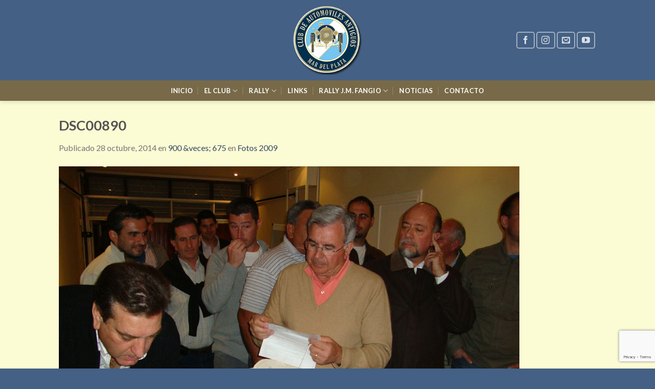

--- FILE ---
content_type: text/html; charset=UTF-8
request_url: https://caamdp.org.ar/fotos-2009/dsc00890/
body_size: 15603
content:
<!DOCTYPE html>
<!--[if IE 9 ]> <html dir="ltr" lang="es" prefix="og: https://ogp.me/ns#" class="ie9 loading-site no-js"> <![endif]-->
<!--[if IE 8 ]> <html dir="ltr" lang="es" prefix="og: https://ogp.me/ns#" class="ie8 loading-site no-js"> <![endif]-->
<!--[if (gte IE 9)|!(IE)]><!--><html dir="ltr" lang="es" prefix="og: https://ogp.me/ns#" class="loading-site no-js"> <!--<![endif]-->
<head>
	<meta charset="UTF-8" />
	<link rel="profile" href="http://gmpg.org/xfn/11" />
	<link rel="pingback" href="https://caamdp.org.ar/xmlrpc.php" />

	<script>(function(html){html.className = html.className.replace(/\bno-js\b/,'js')})(document.documentElement);</script>
<title>DSC00890 | Club de Automóviles Antiguos de Mar del Plata</title>
	<style>img:is([sizes="auto" i], [sizes^="auto," i]) { contain-intrinsic-size: 3000px 1500px }</style>
	
		<!-- All in One SEO 4.9.3 - aioseo.com -->
	<meta name="robots" content="max-image-preview:large" />
	<link rel="canonical" href="https://caamdp.org.ar/fotos-2009/dsc00890/#main" />
	<meta name="generator" content="All in One SEO (AIOSEO) 4.9.3" />
		<meta property="og:locale" content="es_ES" />
		<meta property="og:site_name" content="Club de Automóviles Antiguos de Mar del Plata | Club de Automóviles Antiguos de Mar del Plata" />
		<meta property="og:type" content="article" />
		<meta property="og:title" content="DSC00890 | Club de Automóviles Antiguos de Mar del Plata" />
		<meta property="og:url" content="https://caamdp.org.ar/fotos-2009/dsc00890/#main" />
		<meta property="article:published_time" content="2014-10-28T00:56:38+00:00" />
		<meta property="article:modified_time" content="2014-10-28T00:56:38+00:00" />
		<meta name="twitter:card" content="summary" />
		<meta name="twitter:title" content="DSC00890 | Club de Automóviles Antiguos de Mar del Plata" />
		<script type="application/ld+json" class="aioseo-schema">
			{"@context":"https:\/\/schema.org","@graph":[{"@type":"BreadcrumbList","@id":"https:\/\/caamdp.org.ar\/fotos-2009\/dsc00890\/#main#breadcrumblist","itemListElement":[{"@type":"ListItem","@id":"https:\/\/caamdp.org.ar#listItem","position":1,"name":"Home","item":"https:\/\/caamdp.org.ar","nextItem":{"@type":"ListItem","@id":"https:\/\/caamdp.org.ar\/fotos-2009\/dsc00890\/#main#listItem","name":"DSC00890"}},{"@type":"ListItem","@id":"https:\/\/caamdp.org.ar\/fotos-2009\/dsc00890\/#main#listItem","position":2,"name":"DSC00890","previousItem":{"@type":"ListItem","@id":"https:\/\/caamdp.org.ar#listItem","name":"Home"}}]},{"@type":"ItemPage","@id":"https:\/\/caamdp.org.ar\/fotos-2009\/dsc00890\/#main#itempage","url":"https:\/\/caamdp.org.ar\/fotos-2009\/dsc00890\/#main","name":"DSC00890 | Club de Autom\u00f3viles Antiguos de Mar del Plata","inLanguage":"es-ES","isPartOf":{"@id":"https:\/\/caamdp.org.ar\/#website"},"breadcrumb":{"@id":"https:\/\/caamdp.org.ar\/fotos-2009\/dsc00890\/#main#breadcrumblist"},"author":{"@id":"https:\/\/caamdp.org.ar\/author\/lucas\/#author"},"creator":{"@id":"https:\/\/caamdp.org.ar\/author\/lucas\/#author"},"datePublished":"2014-10-28T00:56:38+00:00","dateModified":"2014-10-28T00:56:38+00:00"},{"@type":"Organization","@id":"https:\/\/caamdp.org.ar\/#organization","name":"Club de Autom\u00f3viles Antiguos de Mar del Plata","description":"Club de Autom\u00f3viles Antiguos de Mar del Plata","url":"https:\/\/caamdp.org.ar\/"},{"@type":"Person","@id":"https:\/\/caamdp.org.ar\/author\/lucas\/#author","url":"https:\/\/caamdp.org.ar\/author\/lucas\/","name":"lucas","image":{"@type":"ImageObject","@id":"https:\/\/caamdp.org.ar\/fotos-2009\/dsc00890\/#main#authorImage","url":"https:\/\/secure.gravatar.com\/avatar\/39545cc24c66164abc03d62e77c65badcd77726edaa40161955167a72cc4892a?s=96&d=mm&r=g","width":96,"height":96,"caption":"lucas"}},{"@type":"WebSite","@id":"https:\/\/caamdp.org.ar\/#website","url":"https:\/\/caamdp.org.ar\/","name":"Club de Autom\u00f3viles Antiguos de Mar del Plata","description":"Club de Autom\u00f3viles Antiguos de Mar del Plata","inLanguage":"es-ES","publisher":{"@id":"https:\/\/caamdp.org.ar\/#organization"}}]}
		</script>
		<!-- All in One SEO -->

<meta name="viewport" content="width=device-width, initial-scale=1, maximum-scale=1" /><link rel='dns-prefetch' href='//fonts.googleapis.com' />
<link rel="alternate" type="application/rss+xml" title="Club de Automóviles Antiguos de Mar del Plata &raquo; Feed" href="https://caamdp.org.ar/feed/" />
		<!-- This site uses the Google Analytics by MonsterInsights plugin v9.7.0 - Using Analytics tracking - https://www.monsterinsights.com/ -->
		<!-- Nota: MonsterInsights no está actualmente configurado en este sitio. El dueño del sitio necesita identificarse usando su cuenta de Google Analytics en el panel de ajustes de MonsterInsights. -->
					<!-- No tracking code set -->
				<!-- / Google Analytics by MonsterInsights -->
		<script type="text/javascript">
/* <![CDATA[ */
window._wpemojiSettings = {"baseUrl":"https:\/\/s.w.org\/images\/core\/emoji\/16.0.1\/72x72\/","ext":".png","svgUrl":"https:\/\/s.w.org\/images\/core\/emoji\/16.0.1\/svg\/","svgExt":".svg","source":{"concatemoji":"https:\/\/caamdp.org.ar\/wp-includes\/js\/wp-emoji-release.min.js?ver=6.8.3"}};
/*! This file is auto-generated */
!function(s,n){var o,i,e;function c(e){try{var t={supportTests:e,timestamp:(new Date).valueOf()};sessionStorage.setItem(o,JSON.stringify(t))}catch(e){}}function p(e,t,n){e.clearRect(0,0,e.canvas.width,e.canvas.height),e.fillText(t,0,0);var t=new Uint32Array(e.getImageData(0,0,e.canvas.width,e.canvas.height).data),a=(e.clearRect(0,0,e.canvas.width,e.canvas.height),e.fillText(n,0,0),new Uint32Array(e.getImageData(0,0,e.canvas.width,e.canvas.height).data));return t.every(function(e,t){return e===a[t]})}function u(e,t){e.clearRect(0,0,e.canvas.width,e.canvas.height),e.fillText(t,0,0);for(var n=e.getImageData(16,16,1,1),a=0;a<n.data.length;a++)if(0!==n.data[a])return!1;return!0}function f(e,t,n,a){switch(t){case"flag":return n(e,"\ud83c\udff3\ufe0f\u200d\u26a7\ufe0f","\ud83c\udff3\ufe0f\u200b\u26a7\ufe0f")?!1:!n(e,"\ud83c\udde8\ud83c\uddf6","\ud83c\udde8\u200b\ud83c\uddf6")&&!n(e,"\ud83c\udff4\udb40\udc67\udb40\udc62\udb40\udc65\udb40\udc6e\udb40\udc67\udb40\udc7f","\ud83c\udff4\u200b\udb40\udc67\u200b\udb40\udc62\u200b\udb40\udc65\u200b\udb40\udc6e\u200b\udb40\udc67\u200b\udb40\udc7f");case"emoji":return!a(e,"\ud83e\udedf")}return!1}function g(e,t,n,a){var r="undefined"!=typeof WorkerGlobalScope&&self instanceof WorkerGlobalScope?new OffscreenCanvas(300,150):s.createElement("canvas"),o=r.getContext("2d",{willReadFrequently:!0}),i=(o.textBaseline="top",o.font="600 32px Arial",{});return e.forEach(function(e){i[e]=t(o,e,n,a)}),i}function t(e){var t=s.createElement("script");t.src=e,t.defer=!0,s.head.appendChild(t)}"undefined"!=typeof Promise&&(o="wpEmojiSettingsSupports",i=["flag","emoji"],n.supports={everything:!0,everythingExceptFlag:!0},e=new Promise(function(e){s.addEventListener("DOMContentLoaded",e,{once:!0})}),new Promise(function(t){var n=function(){try{var e=JSON.parse(sessionStorage.getItem(o));if("object"==typeof e&&"number"==typeof e.timestamp&&(new Date).valueOf()<e.timestamp+604800&&"object"==typeof e.supportTests)return e.supportTests}catch(e){}return null}();if(!n){if("undefined"!=typeof Worker&&"undefined"!=typeof OffscreenCanvas&&"undefined"!=typeof URL&&URL.createObjectURL&&"undefined"!=typeof Blob)try{var e="postMessage("+g.toString()+"("+[JSON.stringify(i),f.toString(),p.toString(),u.toString()].join(",")+"));",a=new Blob([e],{type:"text/javascript"}),r=new Worker(URL.createObjectURL(a),{name:"wpTestEmojiSupports"});return void(r.onmessage=function(e){c(n=e.data),r.terminate(),t(n)})}catch(e){}c(n=g(i,f,p,u))}t(n)}).then(function(e){for(var t in e)n.supports[t]=e[t],n.supports.everything=n.supports.everything&&n.supports[t],"flag"!==t&&(n.supports.everythingExceptFlag=n.supports.everythingExceptFlag&&n.supports[t]);n.supports.everythingExceptFlag=n.supports.everythingExceptFlag&&!n.supports.flag,n.DOMReady=!1,n.readyCallback=function(){n.DOMReady=!0}}).then(function(){return e}).then(function(){var e;n.supports.everything||(n.readyCallback(),(e=n.source||{}).concatemoji?t(e.concatemoji):e.wpemoji&&e.twemoji&&(t(e.twemoji),t(e.wpemoji)))}))}((window,document),window._wpemojiSettings);
/* ]]> */
</script>
<style id='wp-emoji-styles-inline-css' type='text/css'>

	img.wp-smiley, img.emoji {
		display: inline !important;
		border: none !important;
		box-shadow: none !important;
		height: 1em !important;
		width: 1em !important;
		margin: 0 0.07em !important;
		vertical-align: -0.1em !important;
		background: none !important;
		padding: 0 !important;
	}
</style>
<link rel='stylesheet' id='wp-block-library-css' href='https://caamdp.org.ar/wp-includes/css/dist/block-library/style.min.css?ver=6.8.3' type='text/css' media='all' />
<style id='classic-theme-styles-inline-css' type='text/css'>
/*! This file is auto-generated */
.wp-block-button__link{color:#fff;background-color:#32373c;border-radius:9999px;box-shadow:none;text-decoration:none;padding:calc(.667em + 2px) calc(1.333em + 2px);font-size:1.125em}.wp-block-file__button{background:#32373c;color:#fff;text-decoration:none}
</style>
<link rel='stylesheet' id='aioseo/css/src/vue/standalone/blocks/table-of-contents/global.scss-css' href='https://caamdp.org.ar/wp-content/plugins/all-in-one-seo-pack/dist/Lite/assets/css/table-of-contents/global.e90f6d47.css?ver=4.9.3' type='text/css' media='all' />
<style id='global-styles-inline-css' type='text/css'>
:root{--wp--preset--aspect-ratio--square: 1;--wp--preset--aspect-ratio--4-3: 4/3;--wp--preset--aspect-ratio--3-4: 3/4;--wp--preset--aspect-ratio--3-2: 3/2;--wp--preset--aspect-ratio--2-3: 2/3;--wp--preset--aspect-ratio--16-9: 16/9;--wp--preset--aspect-ratio--9-16: 9/16;--wp--preset--color--black: #000000;--wp--preset--color--cyan-bluish-gray: #abb8c3;--wp--preset--color--white: #ffffff;--wp--preset--color--pale-pink: #f78da7;--wp--preset--color--vivid-red: #cf2e2e;--wp--preset--color--luminous-vivid-orange: #ff6900;--wp--preset--color--luminous-vivid-amber: #fcb900;--wp--preset--color--light-green-cyan: #7bdcb5;--wp--preset--color--vivid-green-cyan: #00d084;--wp--preset--color--pale-cyan-blue: #8ed1fc;--wp--preset--color--vivid-cyan-blue: #0693e3;--wp--preset--color--vivid-purple: #9b51e0;--wp--preset--gradient--vivid-cyan-blue-to-vivid-purple: linear-gradient(135deg,rgba(6,147,227,1) 0%,rgb(155,81,224) 100%);--wp--preset--gradient--light-green-cyan-to-vivid-green-cyan: linear-gradient(135deg,rgb(122,220,180) 0%,rgb(0,208,130) 100%);--wp--preset--gradient--luminous-vivid-amber-to-luminous-vivid-orange: linear-gradient(135deg,rgba(252,185,0,1) 0%,rgba(255,105,0,1) 100%);--wp--preset--gradient--luminous-vivid-orange-to-vivid-red: linear-gradient(135deg,rgba(255,105,0,1) 0%,rgb(207,46,46) 100%);--wp--preset--gradient--very-light-gray-to-cyan-bluish-gray: linear-gradient(135deg,rgb(238,238,238) 0%,rgb(169,184,195) 100%);--wp--preset--gradient--cool-to-warm-spectrum: linear-gradient(135deg,rgb(74,234,220) 0%,rgb(151,120,209) 20%,rgb(207,42,186) 40%,rgb(238,44,130) 60%,rgb(251,105,98) 80%,rgb(254,248,76) 100%);--wp--preset--gradient--blush-light-purple: linear-gradient(135deg,rgb(255,206,236) 0%,rgb(152,150,240) 100%);--wp--preset--gradient--blush-bordeaux: linear-gradient(135deg,rgb(254,205,165) 0%,rgb(254,45,45) 50%,rgb(107,0,62) 100%);--wp--preset--gradient--luminous-dusk: linear-gradient(135deg,rgb(255,203,112) 0%,rgb(199,81,192) 50%,rgb(65,88,208) 100%);--wp--preset--gradient--pale-ocean: linear-gradient(135deg,rgb(255,245,203) 0%,rgb(182,227,212) 50%,rgb(51,167,181) 100%);--wp--preset--gradient--electric-grass: linear-gradient(135deg,rgb(202,248,128) 0%,rgb(113,206,126) 100%);--wp--preset--gradient--midnight: linear-gradient(135deg,rgb(2,3,129) 0%,rgb(40,116,252) 100%);--wp--preset--font-size--small: 13px;--wp--preset--font-size--medium: 20px;--wp--preset--font-size--large: 36px;--wp--preset--font-size--x-large: 42px;--wp--preset--spacing--20: 0.44rem;--wp--preset--spacing--30: 0.67rem;--wp--preset--spacing--40: 1rem;--wp--preset--spacing--50: 1.5rem;--wp--preset--spacing--60: 2.25rem;--wp--preset--spacing--70: 3.38rem;--wp--preset--spacing--80: 5.06rem;--wp--preset--shadow--natural: 6px 6px 9px rgba(0, 0, 0, 0.2);--wp--preset--shadow--deep: 12px 12px 50px rgba(0, 0, 0, 0.4);--wp--preset--shadow--sharp: 6px 6px 0px rgba(0, 0, 0, 0.2);--wp--preset--shadow--outlined: 6px 6px 0px -3px rgba(255, 255, 255, 1), 6px 6px rgba(0, 0, 0, 1);--wp--preset--shadow--crisp: 6px 6px 0px rgba(0, 0, 0, 1);}:where(.is-layout-flex){gap: 0.5em;}:where(.is-layout-grid){gap: 0.5em;}body .is-layout-flex{display: flex;}.is-layout-flex{flex-wrap: wrap;align-items: center;}.is-layout-flex > :is(*, div){margin: 0;}body .is-layout-grid{display: grid;}.is-layout-grid > :is(*, div){margin: 0;}:where(.wp-block-columns.is-layout-flex){gap: 2em;}:where(.wp-block-columns.is-layout-grid){gap: 2em;}:where(.wp-block-post-template.is-layout-flex){gap: 1.25em;}:where(.wp-block-post-template.is-layout-grid){gap: 1.25em;}.has-black-color{color: var(--wp--preset--color--black) !important;}.has-cyan-bluish-gray-color{color: var(--wp--preset--color--cyan-bluish-gray) !important;}.has-white-color{color: var(--wp--preset--color--white) !important;}.has-pale-pink-color{color: var(--wp--preset--color--pale-pink) !important;}.has-vivid-red-color{color: var(--wp--preset--color--vivid-red) !important;}.has-luminous-vivid-orange-color{color: var(--wp--preset--color--luminous-vivid-orange) !important;}.has-luminous-vivid-amber-color{color: var(--wp--preset--color--luminous-vivid-amber) !important;}.has-light-green-cyan-color{color: var(--wp--preset--color--light-green-cyan) !important;}.has-vivid-green-cyan-color{color: var(--wp--preset--color--vivid-green-cyan) !important;}.has-pale-cyan-blue-color{color: var(--wp--preset--color--pale-cyan-blue) !important;}.has-vivid-cyan-blue-color{color: var(--wp--preset--color--vivid-cyan-blue) !important;}.has-vivid-purple-color{color: var(--wp--preset--color--vivid-purple) !important;}.has-black-background-color{background-color: var(--wp--preset--color--black) !important;}.has-cyan-bluish-gray-background-color{background-color: var(--wp--preset--color--cyan-bluish-gray) !important;}.has-white-background-color{background-color: var(--wp--preset--color--white) !important;}.has-pale-pink-background-color{background-color: var(--wp--preset--color--pale-pink) !important;}.has-vivid-red-background-color{background-color: var(--wp--preset--color--vivid-red) !important;}.has-luminous-vivid-orange-background-color{background-color: var(--wp--preset--color--luminous-vivid-orange) !important;}.has-luminous-vivid-amber-background-color{background-color: var(--wp--preset--color--luminous-vivid-amber) !important;}.has-light-green-cyan-background-color{background-color: var(--wp--preset--color--light-green-cyan) !important;}.has-vivid-green-cyan-background-color{background-color: var(--wp--preset--color--vivid-green-cyan) !important;}.has-pale-cyan-blue-background-color{background-color: var(--wp--preset--color--pale-cyan-blue) !important;}.has-vivid-cyan-blue-background-color{background-color: var(--wp--preset--color--vivid-cyan-blue) !important;}.has-vivid-purple-background-color{background-color: var(--wp--preset--color--vivid-purple) !important;}.has-black-border-color{border-color: var(--wp--preset--color--black) !important;}.has-cyan-bluish-gray-border-color{border-color: var(--wp--preset--color--cyan-bluish-gray) !important;}.has-white-border-color{border-color: var(--wp--preset--color--white) !important;}.has-pale-pink-border-color{border-color: var(--wp--preset--color--pale-pink) !important;}.has-vivid-red-border-color{border-color: var(--wp--preset--color--vivid-red) !important;}.has-luminous-vivid-orange-border-color{border-color: var(--wp--preset--color--luminous-vivid-orange) !important;}.has-luminous-vivid-amber-border-color{border-color: var(--wp--preset--color--luminous-vivid-amber) !important;}.has-light-green-cyan-border-color{border-color: var(--wp--preset--color--light-green-cyan) !important;}.has-vivid-green-cyan-border-color{border-color: var(--wp--preset--color--vivid-green-cyan) !important;}.has-pale-cyan-blue-border-color{border-color: var(--wp--preset--color--pale-cyan-blue) !important;}.has-vivid-cyan-blue-border-color{border-color: var(--wp--preset--color--vivid-cyan-blue) !important;}.has-vivid-purple-border-color{border-color: var(--wp--preset--color--vivid-purple) !important;}.has-vivid-cyan-blue-to-vivid-purple-gradient-background{background: var(--wp--preset--gradient--vivid-cyan-blue-to-vivid-purple) !important;}.has-light-green-cyan-to-vivid-green-cyan-gradient-background{background: var(--wp--preset--gradient--light-green-cyan-to-vivid-green-cyan) !important;}.has-luminous-vivid-amber-to-luminous-vivid-orange-gradient-background{background: var(--wp--preset--gradient--luminous-vivid-amber-to-luminous-vivid-orange) !important;}.has-luminous-vivid-orange-to-vivid-red-gradient-background{background: var(--wp--preset--gradient--luminous-vivid-orange-to-vivid-red) !important;}.has-very-light-gray-to-cyan-bluish-gray-gradient-background{background: var(--wp--preset--gradient--very-light-gray-to-cyan-bluish-gray) !important;}.has-cool-to-warm-spectrum-gradient-background{background: var(--wp--preset--gradient--cool-to-warm-spectrum) !important;}.has-blush-light-purple-gradient-background{background: var(--wp--preset--gradient--blush-light-purple) !important;}.has-blush-bordeaux-gradient-background{background: var(--wp--preset--gradient--blush-bordeaux) !important;}.has-luminous-dusk-gradient-background{background: var(--wp--preset--gradient--luminous-dusk) !important;}.has-pale-ocean-gradient-background{background: var(--wp--preset--gradient--pale-ocean) !important;}.has-electric-grass-gradient-background{background: var(--wp--preset--gradient--electric-grass) !important;}.has-midnight-gradient-background{background: var(--wp--preset--gradient--midnight) !important;}.has-small-font-size{font-size: var(--wp--preset--font-size--small) !important;}.has-medium-font-size{font-size: var(--wp--preset--font-size--medium) !important;}.has-large-font-size{font-size: var(--wp--preset--font-size--large) !important;}.has-x-large-font-size{font-size: var(--wp--preset--font-size--x-large) !important;}
:where(.wp-block-post-template.is-layout-flex){gap: 1.25em;}:where(.wp-block-post-template.is-layout-grid){gap: 1.25em;}
:where(.wp-block-columns.is-layout-flex){gap: 2em;}:where(.wp-block-columns.is-layout-grid){gap: 2em;}
:root :where(.wp-block-pullquote){font-size: 1.5em;line-height: 1.6;}
</style>
<link rel='stylesheet' id='contact-form-7-css' href='https://caamdp.org.ar/wp-content/plugins/contact-form-7/includes/css/styles.css?ver=6.1.4' type='text/css' media='all' />
<link rel='stylesheet' id='rs-plugin-settings-css' href='https://caamdp.org.ar/wp-content/plugins/revslider/public/assets/css/settings.css?ver=5.4.8.3' type='text/css' media='all' />
<style id='rs-plugin-settings-inline-css' type='text/css'>
.tp-caption a{color:#ff7302;text-shadow:none;-webkit-transition:all 0.2s ease-out;-moz-transition:all 0.2s ease-out;-o-transition:all 0.2s ease-out;-ms-transition:all 0.2s ease-out}.tp-caption a:hover{color:#ffa902}
</style>
<link rel='stylesheet' id='wp-columna-css' href='https://caamdp.org.ar/wp-content/plugins/wp-columna/style.css?ver=6.8.3' type='text/css' media='all' />
<link rel='stylesheet' id='flatsome-icons-css' href='https://caamdp.org.ar/wp-content/themes/flatsome/assets/css/fl-icons.css?ver=3.12' type='text/css' media='all' />
<link rel='stylesheet' id='flatsome-main-css' href='https://caamdp.org.ar/wp-content/themes/flatsome/assets/css/flatsome.css?ver=3.12.2' type='text/css' media='all' />
<link rel='stylesheet' id='flatsome-style-css' href='https://caamdp.org.ar/wp-content/themes/flatsome/style.css?ver=3.12.2' type='text/css' media='all' />
<link rel='stylesheet' id='flatsome-googlefonts-css' href='//fonts.googleapis.com/css?family=Lato%3Aregular%2C700%2C400%2C700%7CDancing+Script%3Aregular%2C400&#038;display=swap&#038;ver=3.9' type='text/css' media='all' />
<script type="text/javascript">
            window._nslDOMReady = (function () {
                const executedCallbacks = new Set();
            
                return function (callback) {
                    /**
                    * Third parties might dispatch DOMContentLoaded events, so we need to ensure that we only run our callback once!
                    */
                    if (executedCallbacks.has(callback)) return;
            
                    const wrappedCallback = function () {
                        if (executedCallbacks.has(callback)) return;
                        executedCallbacks.add(callback);
                        callback();
                    };
            
                    if (document.readyState === "complete" || document.readyState === "interactive") {
                        wrappedCallback();
                    } else {
                        document.addEventListener("DOMContentLoaded", wrappedCallback);
                    }
                };
            })();
        </script><script type="text/javascript" src="https://caamdp.org.ar/wp-includes/js/jquery/jquery.min.js?ver=3.7.1" id="jquery-core-js"></script>
<script type="text/javascript" src="https://caamdp.org.ar/wp-includes/js/jquery/jquery-migrate.min.js?ver=3.4.1" id="jquery-migrate-js"></script>
<script type="text/javascript" src="https://caamdp.org.ar/wp-content/plugins/revslider/public/assets/js/jquery.themepunch.tools.min.js?ver=5.4.8.3" id="tp-tools-js"></script>
<script type="text/javascript" src="https://caamdp.org.ar/wp-content/plugins/revslider/public/assets/js/jquery.themepunch.revolution.min.js?ver=5.4.8.3" id="revmin-js"></script>
<link rel="https://api.w.org/" href="https://caamdp.org.ar/wp-json/" /><link rel="alternate" title="JSON" type="application/json" href="https://caamdp.org.ar/wp-json/wp/v2/media/1923" /><link rel="EditURI" type="application/rsd+xml" title="RSD" href="https://caamdp.org.ar/xmlrpc.php?rsd" />

<link rel='shortlink' href='https://caamdp.org.ar/?p=1923' />
<link rel="alternate" title="oEmbed (JSON)" type="application/json+oembed" href="https://caamdp.org.ar/wp-json/oembed/1.0/embed?url=https%3A%2F%2Fcaamdp.org.ar%2Ffotos-2009%2Fdsc00890%2F%23main" />
<link rel="alternate" title="oEmbed (XML)" type="text/xml+oembed" href="https://caamdp.org.ar/wp-json/oembed/1.0/embed?url=https%3A%2F%2Fcaamdp.org.ar%2Ffotos-2009%2Fdsc00890%2F%23main&#038;format=xml" />
<style>.bg{opacity: 0; transition: opacity 1s; -webkit-transition: opacity 1s;} .bg-loaded{opacity: 1;}</style><!--[if IE]><link rel="stylesheet" type="text/css" href="https://caamdp.org.ar/wp-content/themes/flatsome/assets/css/ie-fallback.css"><script src="//cdnjs.cloudflare.com/ajax/libs/html5shiv/3.6.1/html5shiv.js"></script><script>var head = document.getElementsByTagName('head')[0],style = document.createElement('style');style.type = 'text/css';style.styleSheet.cssText = ':before,:after{content:none !important';head.appendChild(style);setTimeout(function(){head.removeChild(style);}, 0);</script><script src="https://caamdp.org.ar/wp-content/themes/flatsome/assets/libs/ie-flexibility.js"></script><![endif]--><noscript><style>.lazyload[data-src]{display:none !important;}</style></noscript><style>.lazyload{background-image:none !important;}.lazyload:before{background-image:none !important;}</style><meta name="generator" content="Powered by Slider Revolution 5.4.8.3 - responsive, Mobile-Friendly Slider Plugin for WordPress with comfortable drag and drop interface." />
<link rel="icon" href="https://caamdp.org.ar/wp-content/uploads/2014/09/cropped-logo_index11-32x32.png" sizes="32x32" />
<link rel="icon" href="https://caamdp.org.ar/wp-content/uploads/2014/09/cropped-logo_index11-192x192.png" sizes="192x192" />
<link rel="apple-touch-icon" href="https://caamdp.org.ar/wp-content/uploads/2014/09/cropped-logo_index11-180x180.png" />
<meta name="msapplication-TileImage" content="https://caamdp.org.ar/wp-content/uploads/2014/09/cropped-logo_index11-270x270.png" />
<script type="text/javascript">function setREVStartSize(e){									
						try{ e.c=jQuery(e.c);var i=jQuery(window).width(),t=9999,r=0,n=0,l=0,f=0,s=0,h=0;
							if(e.responsiveLevels&&(jQuery.each(e.responsiveLevels,function(e,f){f>i&&(t=r=f,l=e),i>f&&f>r&&(r=f,n=e)}),t>r&&(l=n)),f=e.gridheight[l]||e.gridheight[0]||e.gridheight,s=e.gridwidth[l]||e.gridwidth[0]||e.gridwidth,h=i/s,h=h>1?1:h,f=Math.round(h*f),"fullscreen"==e.sliderLayout){var u=(e.c.width(),jQuery(window).height());if(void 0!=e.fullScreenOffsetContainer){var c=e.fullScreenOffsetContainer.split(",");if (c) jQuery.each(c,function(e,i){u=jQuery(i).length>0?u-jQuery(i).outerHeight(!0):u}),e.fullScreenOffset.split("%").length>1&&void 0!=e.fullScreenOffset&&e.fullScreenOffset.length>0?u-=jQuery(window).height()*parseInt(e.fullScreenOffset,0)/100:void 0!=e.fullScreenOffset&&e.fullScreenOffset.length>0&&(u-=parseInt(e.fullScreenOffset,0))}f=u}else void 0!=e.minHeight&&f<e.minHeight&&(f=e.minHeight);e.c.closest(".rev_slider_wrapper").css({height:f})					
						}catch(d){console.log("Failure at Presize of Slider:"+d)}						
					};</script>
<style id="custom-css" type="text/css">:root {--primary-color: #446084;}html{background-color:#446084!important;}body.framed, body.framed header, body.framed .header-wrapper, body.boxed, body.boxed header, body.boxed .header-wrapper, body.boxed .is-sticky-section{ max-width: 1280px}.sticky-add-to-cart--active, #wrapper,#main,#main.dark{background-color: #fbfbd4}.header-main{height: 157px}#logo img{max-height: 157px}#logo{width:518px;}#logo img{padding:11px 0;}.header-bottom{min-height: 40px}.header-top{min-height: 30px}.has-transparent + .page-title:first-of-type,.has-transparent + #main > .page-title,.has-transparent + #main > div > .page-title,.has-transparent + #main .page-header-wrapper:first-of-type .page-title{padding-top: 207px;}.header.show-on-scroll,.stuck .header-main{height:122px!important}.stuck #logo img{max-height: 122px!important}.header-bg-color, .header-wrapper {background-color: #446084}.header-bottom {background-color: #786a48}.stuck .header-main .nav > li > a{line-height: 50px }.header-bottom-nav > li > a{line-height: 20px }@media (max-width: 549px) {.header-main{height: 70px}#logo img{max-height: 70px}}/* Background Color */[data-icon-label]:after, .secondary.is-underline:hover,.secondary.is-outline:hover,.icon-label,.button.secondary:not(.is-outline),.button.alt:not(.is-outline), .badge-inner.on-sale, .button.checkout, .single_add_to_cart_button, .current .breadcrumb-step{ background-color:#786a48; }[data-text-bg="secondary"]{background-color: #786a48;}/* Color */.secondary.is-underline,.secondary.is-link, .secondary.is-outline,.stars a.active, .star-rating:before, .woocommerce-page .star-rating:before,.star-rating span:before, .color-secondary{color: #786a48}/* Color !important */[data-text-color="secondary"]{color: #786a48!important;}/* Border */.secondary.is-outline:hover{border-color:#786a48}.success.is-underline:hover,.success.is-outline:hover,.success{background-color: #dd3333}.success-color, .success.is-link, .success.is-outline{color: #dd3333;}.success-border{border-color: #dd3333!important;}/* Color !important */[data-text-color="success"]{color: #dd3333!important;}/* Background Color */[data-text-bg="success"]{background-color: #dd3333;}body{font-family:"Lato", sans-serif}body{font-weight: 400}.nav > li > a {font-family:"Lato", sans-serif;}.mobile-sidebar-levels-2 .nav > li > ul > li > a {font-family:"Lato", sans-serif;}.nav > li > a {font-weight: 700;}.mobile-sidebar-levels-2 .nav > li > ul > li > a {font-weight: 700;}h1,h2,h3,h4,h5,h6,.heading-font, .off-canvas-center .nav-sidebar.nav-vertical > li > a{font-family: "Lato", sans-serif;}h1,h2,h3,h4,h5,h6,.heading-font,.banner h1,.banner h2{font-weight: 700;}.alt-font{font-family: "Dancing Script", sans-serif;}.alt-font{font-weight: 400!important;}.header:not(.transparent) .header-bottom-nav.nav > li > a{color: #ffffff;}.header:not(.transparent) .header-bottom-nav.nav > li > a:hover,.header:not(.transparent) .header-bottom-nav.nav > li.active > a,.header:not(.transparent) .header-bottom-nav.nav > li.current > a,.header:not(.transparent) .header-bottom-nav.nav > li > a.active,.header:not(.transparent) .header-bottom-nav.nav > li > a.current{color: #ffffff;}.header-bottom-nav.nav-line-bottom > li > a:before,.header-bottom-nav.nav-line-grow > li > a:before,.header-bottom-nav.nav-line > li > a:before,.header-bottom-nav.nav-box > li > a:hover,.header-bottom-nav.nav-box > li.active > a,.header-bottom-nav.nav-pills > li > a:hover,.header-bottom-nav.nav-pills > li.active > a{color:#FFF!important;background-color: #ffffff;}.absolute-footer, html{background-color: #786a48}.label-new.menu-item > a:after{content:"Nuevo";}.label-hot.menu-item > a:after{content:"Caliente";}.label-sale.menu-item > a:after{content:"Oferta";}.label-popular.menu-item > a:after{content:"Popular";}</style></head>

<body class="attachment wp-singular attachment-template-default attachmentid-1923 attachment-jpeg wp-theme-flatsome boxed header-shadow lightbox nav-dropdown-has-arrow">


<a class="skip-link screen-reader-text" href="#main">Skip to content</a>

<div id="wrapper">

	
	<header id="header" class="header has-sticky sticky-jump">
		<div class="header-wrapper">
			<div id="masthead" class="header-main show-logo-center nav-dark">
      <div class="header-inner flex-row container logo-center" role="navigation">

          <!-- Logo -->
          <div id="logo" class="flex-col logo">
            <!-- Header logo -->
<a href="https://caamdp.org.ar/" title="Club de Automóviles Antiguos de Mar del Plata - Club de Automóviles Antiguos de Mar del Plata" rel="home">
    <img width="518" height="157" src="[data-uri]" class="header_logo header-logo lazyload" alt="Club de Automóviles Antiguos de Mar del Plata" data-src="https://caamdp.org.ar/wp-content/uploads/2014/09/logo_index11.png" decoding="async" data-eio-rwidth="185" data-eio-rheight="176" /><noscript><img width="518" height="157" src="https://caamdp.org.ar/wp-content/uploads/2014/09/logo_index11.png" class="header_logo header-logo" alt="Club de Automóviles Antiguos de Mar del Plata" data-eio="l" /></noscript><img  width="518" height="157" src="[data-uri]" class="header-logo-dark lazyload" alt="Club de Automóviles Antiguos de Mar del Plata" data-src="https://caamdp.org.ar/wp-content/uploads/2014/09/logo_index11.png" decoding="async" data-eio-rwidth="185" data-eio-rheight="176" /><noscript><img  width="518" height="157" src="https://caamdp.org.ar/wp-content/uploads/2014/09/logo_index11.png" class="header-logo-dark" alt="Club de Automóviles Antiguos de Mar del Plata" data-eio="l" /></noscript></a>
          </div>

          <!-- Mobile Left Elements -->
          <div class="flex-col show-for-medium flex-left">
            <ul class="mobile-nav nav nav-left ">
                          </ul>
          </div>

          <!-- Left Elements -->
          <div class="flex-col hide-for-medium flex-left
            ">
            <ul class="header-nav header-nav-main nav nav-left  nav-uppercase" >
                          </ul>
          </div>

          <!-- Right Elements -->
          <div class="flex-col hide-for-medium flex-right">
            <ul class="header-nav header-nav-main nav nav-right  nav-uppercase">
              <li class="html header-social-icons ml-0">
	<div class="social-icons follow-icons" ><a href="https://www.facebook.com/CAAMDP.ORG.AR" target="_blank" data-label="Facebook"  rel="noopener noreferrer nofollow" class="icon button round is-outline facebook tooltip" title="Síguenos en Facebook"><i class="icon-facebook" ></i></a><a href="https://www.instagram.com/caamdp/" target="_blank" rel="noopener noreferrer nofollow" data-label="Instagram" class="icon button round is-outline  instagram tooltip" title="Síguenos en Instagram"><i class="icon-instagram" ></i></a><a href="mailto:club@caamdp.org.ar" data-label="E-mail"  rel="nofollow" class="icon button round is-outline  email tooltip" title="Envíanos un email"><i class="icon-envelop" ></i></a><a href="https://www.youtube.com/channel/UCs0yB7UV3fWvEUiorVBvtIQ/" target="_blank" rel="noopener noreferrer nofollow" data-label="YouTube" class="icon button round is-outline  youtube tooltip" title="Síguenos en Youtube"><i class="icon-youtube" ></i></a></div></li>            </ul>
          </div>

          <!-- Mobile Right Elements -->
          <div class="flex-col show-for-medium flex-right">
            <ul class="mobile-nav nav nav-right ">
              <li class="nav-icon has-icon">
  <div class="header-button">		<a href="#" data-open="#main-menu" data-pos="left" data-bg="main-menu-overlay" data-color="" class="icon button circle is-outline is-small" aria-label="Menú" aria-controls="main-menu" aria-expanded="false">
		
		  <i class="icon-menu" ></i>
		  		</a>
	 </div> </li>            </ul>
          </div>

      </div>
     
      </div><div id="wide-nav" class="header-bottom wide-nav nav-dark flex-has-center hide-for-medium">
    <div class="flex-row container">

            
                        <div class="flex-col hide-for-medium flex-center">
                <ul class="nav header-nav header-bottom-nav nav-center  nav-divided nav-spacing-large nav-uppercase">
                    <li id="menu-item-5060" class="menu-item menu-item-type-custom menu-item-object-custom menu-item-home menu-item-5060"><a href="https://caamdp.org.ar" class="nav-top-link">INICIO</a></li>
<li id="menu-item-5070" class="menu-item menu-item-type-custom menu-item-object-custom menu-item-has-children menu-item-5070 has-dropdown"><a class="nav-top-link">EL CLUB<i class="icon-angle-down" ></i></a>
<ul class="sub-menu nav-dropdown nav-dropdown-default">
	<li id="menu-item-5068" class="menu-item menu-item-type-post_type menu-item-object-page menu-item-5068"><a href="https://caamdp.org.ar/el-club/">EL CLUB</a></li>
	<li id="menu-item-5067" class="menu-item menu-item-type-post_type menu-item-object-page menu-item-5067"><a href="https://caamdp.org.ar/autoridades/">Autoridades</a></li>
</ul>
</li>
<li id="menu-item-5116" class="menu-item menu-item-type-custom menu-item-object-custom menu-item-has-children menu-item-5116 has-dropdown"><a class="nav-top-link">RALLY<i class="icon-angle-down" ></i></a>
<ul class="sub-menu nav-dropdown nav-dropdown-default">
	<li id="menu-item-5120" class="menu-item menu-item-type-post_type menu-item-object-page menu-item-5120"><a href="https://caamdp.org.ar/rally/">Programa</a></li>
	<li id="menu-item-5121" class="menu-item menu-item-type-post_type menu-item-object-page menu-item-5121"><a href="https://caamdp.org.ar/rally-reglamento/">Reglamento</a></li>
	<li id="menu-item-5118" class="menu-item menu-item-type-post_type menu-item-object-page menu-item-5118"><a href="https://caamdp.org.ar/clasificacion/">Clasificación</a></li>
	<li id="menu-item-5119" class="menu-item menu-item-type-post_type menu-item-object-page menu-item-5119"><a href="https://caamdp.org.ar/lista-de-inscriptos/">Lista de Inscriptos</a></li>
	<li id="menu-item-5122" class="menu-item menu-item-type-post_type menu-item-object-page menu-item-5122"><a href="https://caamdp.org.ar/rally-sponsors/">Sponsors</a></li>
	<li id="menu-item-5123" class="menu-item menu-item-type-post_type menu-item-object-page menu-item-5123"><a href="https://caamdp.org.ar/videos/">Videos</a></li>
	<li id="menu-item-5138" class="menu-item menu-item-type-post_type menu-item-object-page menu-item-5138"><a href="https://caamdp.org.ar/rally-fotos/">Fotos</a></li>
	<li id="menu-item-5125" class="menu-item menu-item-type-post_type menu-item-object-page menu-item-5125"><a href="https://caamdp.org.ar/rally-ediciones-anteriores/">Ediciones Anteriores</a></li>
</ul>
</li>
<li id="menu-item-5117" class="menu-item menu-item-type-post_type menu-item-object-page menu-item-5117"><a href="https://caamdp.org.ar/links/" class="nav-top-link">LINKS</a></li>
<li id="menu-item-6753" class="menu-item menu-item-type-custom menu-item-object-custom menu-item-has-children menu-item-6753 has-dropdown"><a class="nav-top-link">RALLY J.M. FANGIO<i class="icon-angle-down" ></i></a>
<ul class="sub-menu nav-dropdown nav-dropdown-default">
	<li id="menu-item-6754" class="menu-item menu-item-type-post_type menu-item-object-page menu-item-6754"><a href="https://caamdp.org.ar/gp-juan-manuel-fangio-recuerdos/">GP: J.M. Fangio &#8211; «Recuerdos»</a></li>
	<li id="menu-item-6757" class="menu-item menu-item-type-post_type menu-item-object-page menu-item-6757"><a href="https://caamdp.org.ar/gp-j-m-fangio-programa/">GP: J.M. Fangio – Programa</a></li>
	<li id="menu-item-6756" class="menu-item menu-item-type-post_type menu-item-object-page menu-item-6756"><a href="https://caamdp.org.ar/gp-j-m-fangio-ediciones-anteriores/">GP: J.M. Fangio – Ediciones Anteriores</a></li>
	<li id="menu-item-6755" class="menu-item menu-item-type-post_type menu-item-object-page menu-item-6755"><a href="https://caamdp.org.ar/gp-j-m-fangio-reglamento/">GP: J.M. Fangio – Reglamento</a></li>
	<li id="menu-item-6758" class="menu-item menu-item-type-post_type menu-item-object-page menu-item-6758"><a href="https://caamdp.org.ar/gp-j-m-fangio-videos/">GP: J.M. Fangio – Videos</a></li>
</ul>
</li>
<li id="menu-item-6759" class="menu-item menu-item-type-taxonomy menu-item-object-category menu-item-6759"><a href="https://caamdp.org.ar/category/ultimas-noticias/" class="nav-top-link">NOTICIAS</a></li>
<li id="menu-item-6760" class="menu-item menu-item-type-post_type menu-item-object-page menu-item-6760"><a href="https://caamdp.org.ar/contacto/" class="nav-top-link">CONTACTO</a></li>
                </ul>
            </div>
            
            
            
    </div>
</div>

<div class="header-bg-container fill"><div class="header-bg-image fill"></div><div class="header-bg-color fill"></div></div>		</div>
	</header>

	
	<main id="main" class="">

	<div id="primary" class="content-area image-attachment page-wrapper">
		<div id="content" class="site-content" role="main">
			<div class="row">
				<div class="large-12 columns">

				
					<article id="post-1923" class="post-1923 attachment type-attachment status-inherit hentry">
						<header class="entry-header">
							<h1 class="entry-title">DSC00890</h1>

							<div class="entry-meta">
								Publicado <span class="entry-date"><time class="entry-date" datetime="2014-10-28T00:56:38+00:00">28 octubre, 2014</time></span> en <a href="https://caamdp.org.ar/wp-content/uploads/2014/10/DSC00890.jpg" title="Enlace a la imagen completa">900 &veces; 675</a> en <a href="https://caamdp.org.ar/fotos-2009/" title="Volver a Fotos 2009" rel="gallery">Fotos 2009</a>															</div>
						</header>

						<div class="entry-content">

							<div class="entry-attachment">
								<div class="attachment">
									
									<a href="https://caamdp.org.ar/fotos-2009/dsc00889/#main" title="DSC00890" rel="attachment"><img width="900" height="675" src="[data-uri]" class="attachment-1200x1200 size-1200x1200 lazyload" alt="" decoding="async" fetchpriority="high"   data-src="https://caamdp.org.ar/wp-content/uploads/2014/10/DSC00890.jpg" data-srcset="https://caamdp.org.ar/wp-content/uploads/2014/10/DSC00890.jpg 900w, https://caamdp.org.ar/wp-content/uploads/2014/10/DSC00890-300x225.jpg 300w" data-sizes="auto" data-eio-rwidth="900" data-eio-rheight="675" /><noscript><img width="900" height="675" src="https://caamdp.org.ar/wp-content/uploads/2014/10/DSC00890.jpg" class="attachment-1200x1200 size-1200x1200" alt="" decoding="async" fetchpriority="high" srcset="https://caamdp.org.ar/wp-content/uploads/2014/10/DSC00890.jpg 900w, https://caamdp.org.ar/wp-content/uploads/2014/10/DSC00890-300x225.jpg 300w" sizes="(max-width: 900px) 100vw, 900px" data-eio="l" /></noscript></a>
								</div>

															</div>

														
						</div>

						<footer class="entry-meta">
															Comentarios y Trackbacks están ahora cerrados.																				</footer>

						
							<nav role="navigation" id="image-navigation" class="navigation-image">
								<div class="nav-previous"><a href='https://caamdp.org.ar/fotos-2009/dsc00882/#main'><span class="meta-nav">&larr;</span> Anterior</a></div>
								<div class="nav-next"><a href='https://caamdp.org.ar/fotos-2009/dsc00889/#main'>Siguiente <span class="meta-nav">&rarr;</span></a></div>
							</nav>
					</article>

					
							</div>
			</div>
		</div>
	</div>


</main>

<footer id="footer" class="footer-wrapper">

	
<!-- FOOTER 1 -->

<!-- FOOTER 2 -->



<div class="absolute-footer dark medium-text-center text-center">
  <div class="container clearfix">

    
    <div class="footer-primary pull-left">
            <div class="copyright-footer">
        Todos los derechos reservados. 2026 © <strong>Club de Automóviles Antiguos de Mar del Plata.</strong>      </div>
          </div>
  </div>
</div>
<a href="#top" class="back-to-top button icon invert plain fixed bottom z-1 is-outline hide-for-medium circle" id="top-link"><i class="icon-angle-up" ></i></a>

</footer>

</div>

<div id="main-menu" class="mobile-sidebar no-scrollbar mfp-hide">
	<div class="sidebar-menu no-scrollbar ">
		<ul class="nav nav-sidebar nav-vertical nav-uppercase">
			<li class="header-search-form search-form html relative has-icon">
	<div class="header-search-form-wrapper">
		<div class="searchform-wrapper ux-search-box relative is-normal"><form method="get" class="searchform" action="https://caamdp.org.ar/" role="search">
		<div class="flex-row relative">
			<div class="flex-col flex-grow">
	   	   <input type="search" class="search-field mb-0" name="s" value="" id="s" placeholder="Search&hellip;" />
			</div>
			<div class="flex-col">
				<button type="submit" class="ux-search-submit submit-button secondary button icon mb-0" aria-label="Submit">
					<i class="icon-search" ></i>				</button>
			</div>
		</div>
    <div class="live-search-results text-left z-top"></div>
</form>
</div>	</div>
</li><li class="menu-item menu-item-type-custom menu-item-object-custom menu-item-home menu-item-5060"><a href="https://caamdp.org.ar">INICIO</a></li>
<li class="menu-item menu-item-type-custom menu-item-object-custom menu-item-has-children menu-item-5070"><a>EL CLUB</a>
<ul class="sub-menu nav-sidebar-ul children">
	<li class="menu-item menu-item-type-post_type menu-item-object-page menu-item-5068"><a href="https://caamdp.org.ar/el-club/">EL CLUB</a></li>
	<li class="menu-item menu-item-type-post_type menu-item-object-page menu-item-5067"><a href="https://caamdp.org.ar/autoridades/">Autoridades</a></li>
</ul>
</li>
<li class="menu-item menu-item-type-custom menu-item-object-custom menu-item-has-children menu-item-5116"><a>RALLY</a>
<ul class="sub-menu nav-sidebar-ul children">
	<li class="menu-item menu-item-type-post_type menu-item-object-page menu-item-5120"><a href="https://caamdp.org.ar/rally/">Programa</a></li>
	<li class="menu-item menu-item-type-post_type menu-item-object-page menu-item-5121"><a href="https://caamdp.org.ar/rally-reglamento/">Reglamento</a></li>
	<li class="menu-item menu-item-type-post_type menu-item-object-page menu-item-5118"><a href="https://caamdp.org.ar/clasificacion/">Clasificación</a></li>
	<li class="menu-item menu-item-type-post_type menu-item-object-page menu-item-5119"><a href="https://caamdp.org.ar/lista-de-inscriptos/">Lista de Inscriptos</a></li>
	<li class="menu-item menu-item-type-post_type menu-item-object-page menu-item-5122"><a href="https://caamdp.org.ar/rally-sponsors/">Sponsors</a></li>
	<li class="menu-item menu-item-type-post_type menu-item-object-page menu-item-5123"><a href="https://caamdp.org.ar/videos/">Videos</a></li>
	<li class="menu-item menu-item-type-post_type menu-item-object-page menu-item-5138"><a href="https://caamdp.org.ar/rally-fotos/">Fotos</a></li>
	<li class="menu-item menu-item-type-post_type menu-item-object-page menu-item-5125"><a href="https://caamdp.org.ar/rally-ediciones-anteriores/">Ediciones Anteriores</a></li>
</ul>
</li>
<li class="menu-item menu-item-type-post_type menu-item-object-page menu-item-5117"><a href="https://caamdp.org.ar/links/">LINKS</a></li>
<li class="menu-item menu-item-type-custom menu-item-object-custom menu-item-has-children menu-item-6753"><a>RALLY J.M. FANGIO</a>
<ul class="sub-menu nav-sidebar-ul children">
	<li class="menu-item menu-item-type-post_type menu-item-object-page menu-item-6754"><a href="https://caamdp.org.ar/gp-juan-manuel-fangio-recuerdos/">GP: J.M. Fangio &#8211; «Recuerdos»</a></li>
	<li class="menu-item menu-item-type-post_type menu-item-object-page menu-item-6757"><a href="https://caamdp.org.ar/gp-j-m-fangio-programa/">GP: J.M. Fangio – Programa</a></li>
	<li class="menu-item menu-item-type-post_type menu-item-object-page menu-item-6756"><a href="https://caamdp.org.ar/gp-j-m-fangio-ediciones-anteriores/">GP: J.M. Fangio – Ediciones Anteriores</a></li>
	<li class="menu-item menu-item-type-post_type menu-item-object-page menu-item-6755"><a href="https://caamdp.org.ar/gp-j-m-fangio-reglamento/">GP: J.M. Fangio – Reglamento</a></li>
	<li class="menu-item menu-item-type-post_type menu-item-object-page menu-item-6758"><a href="https://caamdp.org.ar/gp-j-m-fangio-videos/">GP: J.M. Fangio – Videos</a></li>
</ul>
</li>
<li class="menu-item menu-item-type-taxonomy menu-item-object-category menu-item-6759"><a href="https://caamdp.org.ar/category/ultimas-noticias/">NOTICIAS</a></li>
<li class="menu-item menu-item-type-post_type menu-item-object-page menu-item-6760"><a href="https://caamdp.org.ar/contacto/">CONTACTO</a></li>
WooCommerce not Found<li class="header-newsletter-item has-icon">

  <a href="#header-newsletter-signup" class="tooltip" title="Sign up for Newsletter">

    <i class="icon-envelop"></i>
    <span class="header-newsletter-title">
      Newsletter    </span>
  </a>

</li><li class="html header-social-icons ml-0">
	<div class="social-icons follow-icons" ><a href="https://www.facebook.com/CAAMDP.ORG.AR" target="_blank" data-label="Facebook"  rel="noopener noreferrer nofollow" class="icon button round is-outline facebook tooltip" title="Síguenos en Facebook"><i class="icon-facebook" ></i></a><a href="https://www.instagram.com/caamdp/" target="_blank" rel="noopener noreferrer nofollow" data-label="Instagram" class="icon button round is-outline  instagram tooltip" title="Síguenos en Instagram"><i class="icon-instagram" ></i></a><a href="mailto:club@caamdp.org.ar" data-label="E-mail"  rel="nofollow" class="icon button round is-outline  email tooltip" title="Envíanos un email"><i class="icon-envelop" ></i></a><a href="https://www.youtube.com/channel/UCs0yB7UV3fWvEUiorVBvtIQ/" target="_blank" rel="noopener noreferrer nofollow" data-label="YouTube" class="icon button round is-outline  youtube tooltip" title="Síguenos en Youtube"><i class="icon-youtube" ></i></a></div></li>		</ul>
	</div>
</div>
<script type="speculationrules">
{"prefetch":[{"source":"document","where":{"and":[{"href_matches":"\/*"},{"not":{"href_matches":["\/wp-*.php","\/wp-admin\/*","\/wp-content\/uploads\/*","\/wp-content\/*","\/wp-content\/plugins\/*","\/wp-content\/themes\/flatsome\/*","\/*\\?(.+)"]}},{"not":{"selector_matches":"a[rel~=\"nofollow\"]"}},{"not":{"selector_matches":".no-prefetch, .no-prefetch a"}}]},"eagerness":"conservative"}]}
</script>
<script type="text/javascript" id="eio-lazy-load-js-before">
/* <![CDATA[ */
var eio_lazy_vars = {"exactdn_domain":"","skip_autoscale":0,"threshold":0,"use_dpr":1};
/* ]]> */
</script>
<script type="text/javascript" src="https://caamdp.org.ar/wp-content/plugins/ewww-image-optimizer/includes/lazysizes.min.js?ver=821" id="eio-lazy-load-js" async="async" data-wp-strategy="async"></script>
<script type="text/javascript" src="https://caamdp.org.ar/wp-includes/js/dist/hooks.min.js?ver=4d63a3d491d11ffd8ac6" id="wp-hooks-js"></script>
<script type="text/javascript" src="https://caamdp.org.ar/wp-includes/js/dist/i18n.min.js?ver=5e580eb46a90c2b997e6" id="wp-i18n-js"></script>
<script type="text/javascript" id="wp-i18n-js-after">
/* <![CDATA[ */
wp.i18n.setLocaleData( { 'text direction\u0004ltr': [ 'ltr' ] } );
/* ]]> */
</script>
<script type="text/javascript" src="https://caamdp.org.ar/wp-content/plugins/contact-form-7/includes/swv/js/index.js?ver=6.1.4" id="swv-js"></script>
<script type="text/javascript" id="contact-form-7-js-translations">
/* <![CDATA[ */
( function( domain, translations ) {
	var localeData = translations.locale_data[ domain ] || translations.locale_data.messages;
	localeData[""].domain = domain;
	wp.i18n.setLocaleData( localeData, domain );
} )( "contact-form-7", {"translation-revision-date":"2025-12-01 15:45:40+0000","generator":"GlotPress\/4.0.3","domain":"messages","locale_data":{"messages":{"":{"domain":"messages","plural-forms":"nplurals=2; plural=n != 1;","lang":"es"},"This contact form is placed in the wrong place.":["Este formulario de contacto est\u00e1 situado en el lugar incorrecto."],"Error:":["Error:"]}},"comment":{"reference":"includes\/js\/index.js"}} );
/* ]]> */
</script>
<script type="text/javascript" id="contact-form-7-js-before">
/* <![CDATA[ */
var wpcf7 = {
    "api": {
        "root": "https:\/\/caamdp.org.ar\/wp-json\/",
        "namespace": "contact-form-7\/v1"
    }
};
/* ]]> */
</script>
<script type="text/javascript" src="https://caamdp.org.ar/wp-content/plugins/contact-form-7/includes/js/index.js?ver=6.1.4" id="contact-form-7-js"></script>
<script type="text/javascript" src="https://caamdp.org.ar/wp-content/themes/flatsome/inc/extensions/flatsome-live-search/flatsome-live-search.js?ver=3.12.2" id="flatsome-live-search-js"></script>
<script type="text/javascript" src="https://www.google.com/recaptcha/api.js?render=6LeZA8scAAAAADs0foOODBT7RCxVD6SPxJUkgQ0V&amp;ver=3.0" id="google-recaptcha-js"></script>
<script type="text/javascript" src="https://caamdp.org.ar/wp-includes/js/dist/vendor/wp-polyfill.min.js?ver=3.15.0" id="wp-polyfill-js"></script>
<script type="text/javascript" id="wpcf7-recaptcha-js-before">
/* <![CDATA[ */
var wpcf7_recaptcha = {
    "sitekey": "6LeZA8scAAAAADs0foOODBT7RCxVD6SPxJUkgQ0V",
    "actions": {
        "homepage": "homepage",
        "contactform": "contactform"
    }
};
/* ]]> */
</script>
<script type="text/javascript" src="https://caamdp.org.ar/wp-content/plugins/contact-form-7/modules/recaptcha/index.js?ver=6.1.4" id="wpcf7-recaptcha-js"></script>
<script type="text/javascript" src="https://caamdp.org.ar/wp-includes/js/hoverIntent.min.js?ver=1.10.2" id="hoverIntent-js"></script>
<script type="text/javascript" id="flatsome-js-js-extra">
/* <![CDATA[ */
var flatsomeVars = {"ajaxurl":"https:\/\/caamdp.org.ar\/wp-admin\/admin-ajax.php","rtl":"","sticky_height":"122","lightbox":{"close_markup":"<button title=\"%title%\" type=\"button\" class=\"mfp-close\"><svg xmlns=\"http:\/\/www.w3.org\/2000\/svg\" width=\"28\" height=\"28\" viewBox=\"0 0 24 24\" fill=\"none\" stroke=\"currentColor\" stroke-width=\"2\" stroke-linecap=\"round\" stroke-linejoin=\"round\" class=\"feather feather-x\"><line x1=\"18\" y1=\"6\" x2=\"6\" y2=\"18\"><\/line><line x1=\"6\" y1=\"6\" x2=\"18\" y2=\"18\"><\/line><\/svg><\/button>","close_btn_inside":false},"user":{"can_edit_pages":false},"i18n":{"mainMenu":"Men\u00fa Principal"},"options":{"cookie_notice_version":"1"}};
/* ]]> */
</script>
<script type="text/javascript" src="https://caamdp.org.ar/wp-content/themes/flatsome/assets/js/flatsome.js?ver=3.12.2" id="flatsome-js-js"></script>

</body>
</html>


--- FILE ---
content_type: text/html; charset=utf-8
request_url: https://www.google.com/recaptcha/api2/anchor?ar=1&k=6LeZA8scAAAAADs0foOODBT7RCxVD6SPxJUkgQ0V&co=aHR0cHM6Ly9jYWFtZHAub3JnLmFyOjQ0Mw..&hl=en&v=PoyoqOPhxBO7pBk68S4YbpHZ&size=invisible&anchor-ms=20000&execute-ms=30000&cb=5ucqmd46h4fv
body_size: 48609
content:
<!DOCTYPE HTML><html dir="ltr" lang="en"><head><meta http-equiv="Content-Type" content="text/html; charset=UTF-8">
<meta http-equiv="X-UA-Compatible" content="IE=edge">
<title>reCAPTCHA</title>
<style type="text/css">
/* cyrillic-ext */
@font-face {
  font-family: 'Roboto';
  font-style: normal;
  font-weight: 400;
  font-stretch: 100%;
  src: url(//fonts.gstatic.com/s/roboto/v48/KFO7CnqEu92Fr1ME7kSn66aGLdTylUAMa3GUBHMdazTgWw.woff2) format('woff2');
  unicode-range: U+0460-052F, U+1C80-1C8A, U+20B4, U+2DE0-2DFF, U+A640-A69F, U+FE2E-FE2F;
}
/* cyrillic */
@font-face {
  font-family: 'Roboto';
  font-style: normal;
  font-weight: 400;
  font-stretch: 100%;
  src: url(//fonts.gstatic.com/s/roboto/v48/KFO7CnqEu92Fr1ME7kSn66aGLdTylUAMa3iUBHMdazTgWw.woff2) format('woff2');
  unicode-range: U+0301, U+0400-045F, U+0490-0491, U+04B0-04B1, U+2116;
}
/* greek-ext */
@font-face {
  font-family: 'Roboto';
  font-style: normal;
  font-weight: 400;
  font-stretch: 100%;
  src: url(//fonts.gstatic.com/s/roboto/v48/KFO7CnqEu92Fr1ME7kSn66aGLdTylUAMa3CUBHMdazTgWw.woff2) format('woff2');
  unicode-range: U+1F00-1FFF;
}
/* greek */
@font-face {
  font-family: 'Roboto';
  font-style: normal;
  font-weight: 400;
  font-stretch: 100%;
  src: url(//fonts.gstatic.com/s/roboto/v48/KFO7CnqEu92Fr1ME7kSn66aGLdTylUAMa3-UBHMdazTgWw.woff2) format('woff2');
  unicode-range: U+0370-0377, U+037A-037F, U+0384-038A, U+038C, U+038E-03A1, U+03A3-03FF;
}
/* math */
@font-face {
  font-family: 'Roboto';
  font-style: normal;
  font-weight: 400;
  font-stretch: 100%;
  src: url(//fonts.gstatic.com/s/roboto/v48/KFO7CnqEu92Fr1ME7kSn66aGLdTylUAMawCUBHMdazTgWw.woff2) format('woff2');
  unicode-range: U+0302-0303, U+0305, U+0307-0308, U+0310, U+0312, U+0315, U+031A, U+0326-0327, U+032C, U+032F-0330, U+0332-0333, U+0338, U+033A, U+0346, U+034D, U+0391-03A1, U+03A3-03A9, U+03B1-03C9, U+03D1, U+03D5-03D6, U+03F0-03F1, U+03F4-03F5, U+2016-2017, U+2034-2038, U+203C, U+2040, U+2043, U+2047, U+2050, U+2057, U+205F, U+2070-2071, U+2074-208E, U+2090-209C, U+20D0-20DC, U+20E1, U+20E5-20EF, U+2100-2112, U+2114-2115, U+2117-2121, U+2123-214F, U+2190, U+2192, U+2194-21AE, U+21B0-21E5, U+21F1-21F2, U+21F4-2211, U+2213-2214, U+2216-22FF, U+2308-230B, U+2310, U+2319, U+231C-2321, U+2336-237A, U+237C, U+2395, U+239B-23B7, U+23D0, U+23DC-23E1, U+2474-2475, U+25AF, U+25B3, U+25B7, U+25BD, U+25C1, U+25CA, U+25CC, U+25FB, U+266D-266F, U+27C0-27FF, U+2900-2AFF, U+2B0E-2B11, U+2B30-2B4C, U+2BFE, U+3030, U+FF5B, U+FF5D, U+1D400-1D7FF, U+1EE00-1EEFF;
}
/* symbols */
@font-face {
  font-family: 'Roboto';
  font-style: normal;
  font-weight: 400;
  font-stretch: 100%;
  src: url(//fonts.gstatic.com/s/roboto/v48/KFO7CnqEu92Fr1ME7kSn66aGLdTylUAMaxKUBHMdazTgWw.woff2) format('woff2');
  unicode-range: U+0001-000C, U+000E-001F, U+007F-009F, U+20DD-20E0, U+20E2-20E4, U+2150-218F, U+2190, U+2192, U+2194-2199, U+21AF, U+21E6-21F0, U+21F3, U+2218-2219, U+2299, U+22C4-22C6, U+2300-243F, U+2440-244A, U+2460-24FF, U+25A0-27BF, U+2800-28FF, U+2921-2922, U+2981, U+29BF, U+29EB, U+2B00-2BFF, U+4DC0-4DFF, U+FFF9-FFFB, U+10140-1018E, U+10190-1019C, U+101A0, U+101D0-101FD, U+102E0-102FB, U+10E60-10E7E, U+1D2C0-1D2D3, U+1D2E0-1D37F, U+1F000-1F0FF, U+1F100-1F1AD, U+1F1E6-1F1FF, U+1F30D-1F30F, U+1F315, U+1F31C, U+1F31E, U+1F320-1F32C, U+1F336, U+1F378, U+1F37D, U+1F382, U+1F393-1F39F, U+1F3A7-1F3A8, U+1F3AC-1F3AF, U+1F3C2, U+1F3C4-1F3C6, U+1F3CA-1F3CE, U+1F3D4-1F3E0, U+1F3ED, U+1F3F1-1F3F3, U+1F3F5-1F3F7, U+1F408, U+1F415, U+1F41F, U+1F426, U+1F43F, U+1F441-1F442, U+1F444, U+1F446-1F449, U+1F44C-1F44E, U+1F453, U+1F46A, U+1F47D, U+1F4A3, U+1F4B0, U+1F4B3, U+1F4B9, U+1F4BB, U+1F4BF, U+1F4C8-1F4CB, U+1F4D6, U+1F4DA, U+1F4DF, U+1F4E3-1F4E6, U+1F4EA-1F4ED, U+1F4F7, U+1F4F9-1F4FB, U+1F4FD-1F4FE, U+1F503, U+1F507-1F50B, U+1F50D, U+1F512-1F513, U+1F53E-1F54A, U+1F54F-1F5FA, U+1F610, U+1F650-1F67F, U+1F687, U+1F68D, U+1F691, U+1F694, U+1F698, U+1F6AD, U+1F6B2, U+1F6B9-1F6BA, U+1F6BC, U+1F6C6-1F6CF, U+1F6D3-1F6D7, U+1F6E0-1F6EA, U+1F6F0-1F6F3, U+1F6F7-1F6FC, U+1F700-1F7FF, U+1F800-1F80B, U+1F810-1F847, U+1F850-1F859, U+1F860-1F887, U+1F890-1F8AD, U+1F8B0-1F8BB, U+1F8C0-1F8C1, U+1F900-1F90B, U+1F93B, U+1F946, U+1F984, U+1F996, U+1F9E9, U+1FA00-1FA6F, U+1FA70-1FA7C, U+1FA80-1FA89, U+1FA8F-1FAC6, U+1FACE-1FADC, U+1FADF-1FAE9, U+1FAF0-1FAF8, U+1FB00-1FBFF;
}
/* vietnamese */
@font-face {
  font-family: 'Roboto';
  font-style: normal;
  font-weight: 400;
  font-stretch: 100%;
  src: url(//fonts.gstatic.com/s/roboto/v48/KFO7CnqEu92Fr1ME7kSn66aGLdTylUAMa3OUBHMdazTgWw.woff2) format('woff2');
  unicode-range: U+0102-0103, U+0110-0111, U+0128-0129, U+0168-0169, U+01A0-01A1, U+01AF-01B0, U+0300-0301, U+0303-0304, U+0308-0309, U+0323, U+0329, U+1EA0-1EF9, U+20AB;
}
/* latin-ext */
@font-face {
  font-family: 'Roboto';
  font-style: normal;
  font-weight: 400;
  font-stretch: 100%;
  src: url(//fonts.gstatic.com/s/roboto/v48/KFO7CnqEu92Fr1ME7kSn66aGLdTylUAMa3KUBHMdazTgWw.woff2) format('woff2');
  unicode-range: U+0100-02BA, U+02BD-02C5, U+02C7-02CC, U+02CE-02D7, U+02DD-02FF, U+0304, U+0308, U+0329, U+1D00-1DBF, U+1E00-1E9F, U+1EF2-1EFF, U+2020, U+20A0-20AB, U+20AD-20C0, U+2113, U+2C60-2C7F, U+A720-A7FF;
}
/* latin */
@font-face {
  font-family: 'Roboto';
  font-style: normal;
  font-weight: 400;
  font-stretch: 100%;
  src: url(//fonts.gstatic.com/s/roboto/v48/KFO7CnqEu92Fr1ME7kSn66aGLdTylUAMa3yUBHMdazQ.woff2) format('woff2');
  unicode-range: U+0000-00FF, U+0131, U+0152-0153, U+02BB-02BC, U+02C6, U+02DA, U+02DC, U+0304, U+0308, U+0329, U+2000-206F, U+20AC, U+2122, U+2191, U+2193, U+2212, U+2215, U+FEFF, U+FFFD;
}
/* cyrillic-ext */
@font-face {
  font-family: 'Roboto';
  font-style: normal;
  font-weight: 500;
  font-stretch: 100%;
  src: url(//fonts.gstatic.com/s/roboto/v48/KFO7CnqEu92Fr1ME7kSn66aGLdTylUAMa3GUBHMdazTgWw.woff2) format('woff2');
  unicode-range: U+0460-052F, U+1C80-1C8A, U+20B4, U+2DE0-2DFF, U+A640-A69F, U+FE2E-FE2F;
}
/* cyrillic */
@font-face {
  font-family: 'Roboto';
  font-style: normal;
  font-weight: 500;
  font-stretch: 100%;
  src: url(//fonts.gstatic.com/s/roboto/v48/KFO7CnqEu92Fr1ME7kSn66aGLdTylUAMa3iUBHMdazTgWw.woff2) format('woff2');
  unicode-range: U+0301, U+0400-045F, U+0490-0491, U+04B0-04B1, U+2116;
}
/* greek-ext */
@font-face {
  font-family: 'Roboto';
  font-style: normal;
  font-weight: 500;
  font-stretch: 100%;
  src: url(//fonts.gstatic.com/s/roboto/v48/KFO7CnqEu92Fr1ME7kSn66aGLdTylUAMa3CUBHMdazTgWw.woff2) format('woff2');
  unicode-range: U+1F00-1FFF;
}
/* greek */
@font-face {
  font-family: 'Roboto';
  font-style: normal;
  font-weight: 500;
  font-stretch: 100%;
  src: url(//fonts.gstatic.com/s/roboto/v48/KFO7CnqEu92Fr1ME7kSn66aGLdTylUAMa3-UBHMdazTgWw.woff2) format('woff2');
  unicode-range: U+0370-0377, U+037A-037F, U+0384-038A, U+038C, U+038E-03A1, U+03A3-03FF;
}
/* math */
@font-face {
  font-family: 'Roboto';
  font-style: normal;
  font-weight: 500;
  font-stretch: 100%;
  src: url(//fonts.gstatic.com/s/roboto/v48/KFO7CnqEu92Fr1ME7kSn66aGLdTylUAMawCUBHMdazTgWw.woff2) format('woff2');
  unicode-range: U+0302-0303, U+0305, U+0307-0308, U+0310, U+0312, U+0315, U+031A, U+0326-0327, U+032C, U+032F-0330, U+0332-0333, U+0338, U+033A, U+0346, U+034D, U+0391-03A1, U+03A3-03A9, U+03B1-03C9, U+03D1, U+03D5-03D6, U+03F0-03F1, U+03F4-03F5, U+2016-2017, U+2034-2038, U+203C, U+2040, U+2043, U+2047, U+2050, U+2057, U+205F, U+2070-2071, U+2074-208E, U+2090-209C, U+20D0-20DC, U+20E1, U+20E5-20EF, U+2100-2112, U+2114-2115, U+2117-2121, U+2123-214F, U+2190, U+2192, U+2194-21AE, U+21B0-21E5, U+21F1-21F2, U+21F4-2211, U+2213-2214, U+2216-22FF, U+2308-230B, U+2310, U+2319, U+231C-2321, U+2336-237A, U+237C, U+2395, U+239B-23B7, U+23D0, U+23DC-23E1, U+2474-2475, U+25AF, U+25B3, U+25B7, U+25BD, U+25C1, U+25CA, U+25CC, U+25FB, U+266D-266F, U+27C0-27FF, U+2900-2AFF, U+2B0E-2B11, U+2B30-2B4C, U+2BFE, U+3030, U+FF5B, U+FF5D, U+1D400-1D7FF, U+1EE00-1EEFF;
}
/* symbols */
@font-face {
  font-family: 'Roboto';
  font-style: normal;
  font-weight: 500;
  font-stretch: 100%;
  src: url(//fonts.gstatic.com/s/roboto/v48/KFO7CnqEu92Fr1ME7kSn66aGLdTylUAMaxKUBHMdazTgWw.woff2) format('woff2');
  unicode-range: U+0001-000C, U+000E-001F, U+007F-009F, U+20DD-20E0, U+20E2-20E4, U+2150-218F, U+2190, U+2192, U+2194-2199, U+21AF, U+21E6-21F0, U+21F3, U+2218-2219, U+2299, U+22C4-22C6, U+2300-243F, U+2440-244A, U+2460-24FF, U+25A0-27BF, U+2800-28FF, U+2921-2922, U+2981, U+29BF, U+29EB, U+2B00-2BFF, U+4DC0-4DFF, U+FFF9-FFFB, U+10140-1018E, U+10190-1019C, U+101A0, U+101D0-101FD, U+102E0-102FB, U+10E60-10E7E, U+1D2C0-1D2D3, U+1D2E0-1D37F, U+1F000-1F0FF, U+1F100-1F1AD, U+1F1E6-1F1FF, U+1F30D-1F30F, U+1F315, U+1F31C, U+1F31E, U+1F320-1F32C, U+1F336, U+1F378, U+1F37D, U+1F382, U+1F393-1F39F, U+1F3A7-1F3A8, U+1F3AC-1F3AF, U+1F3C2, U+1F3C4-1F3C6, U+1F3CA-1F3CE, U+1F3D4-1F3E0, U+1F3ED, U+1F3F1-1F3F3, U+1F3F5-1F3F7, U+1F408, U+1F415, U+1F41F, U+1F426, U+1F43F, U+1F441-1F442, U+1F444, U+1F446-1F449, U+1F44C-1F44E, U+1F453, U+1F46A, U+1F47D, U+1F4A3, U+1F4B0, U+1F4B3, U+1F4B9, U+1F4BB, U+1F4BF, U+1F4C8-1F4CB, U+1F4D6, U+1F4DA, U+1F4DF, U+1F4E3-1F4E6, U+1F4EA-1F4ED, U+1F4F7, U+1F4F9-1F4FB, U+1F4FD-1F4FE, U+1F503, U+1F507-1F50B, U+1F50D, U+1F512-1F513, U+1F53E-1F54A, U+1F54F-1F5FA, U+1F610, U+1F650-1F67F, U+1F687, U+1F68D, U+1F691, U+1F694, U+1F698, U+1F6AD, U+1F6B2, U+1F6B9-1F6BA, U+1F6BC, U+1F6C6-1F6CF, U+1F6D3-1F6D7, U+1F6E0-1F6EA, U+1F6F0-1F6F3, U+1F6F7-1F6FC, U+1F700-1F7FF, U+1F800-1F80B, U+1F810-1F847, U+1F850-1F859, U+1F860-1F887, U+1F890-1F8AD, U+1F8B0-1F8BB, U+1F8C0-1F8C1, U+1F900-1F90B, U+1F93B, U+1F946, U+1F984, U+1F996, U+1F9E9, U+1FA00-1FA6F, U+1FA70-1FA7C, U+1FA80-1FA89, U+1FA8F-1FAC6, U+1FACE-1FADC, U+1FADF-1FAE9, U+1FAF0-1FAF8, U+1FB00-1FBFF;
}
/* vietnamese */
@font-face {
  font-family: 'Roboto';
  font-style: normal;
  font-weight: 500;
  font-stretch: 100%;
  src: url(//fonts.gstatic.com/s/roboto/v48/KFO7CnqEu92Fr1ME7kSn66aGLdTylUAMa3OUBHMdazTgWw.woff2) format('woff2');
  unicode-range: U+0102-0103, U+0110-0111, U+0128-0129, U+0168-0169, U+01A0-01A1, U+01AF-01B0, U+0300-0301, U+0303-0304, U+0308-0309, U+0323, U+0329, U+1EA0-1EF9, U+20AB;
}
/* latin-ext */
@font-face {
  font-family: 'Roboto';
  font-style: normal;
  font-weight: 500;
  font-stretch: 100%;
  src: url(//fonts.gstatic.com/s/roboto/v48/KFO7CnqEu92Fr1ME7kSn66aGLdTylUAMa3KUBHMdazTgWw.woff2) format('woff2');
  unicode-range: U+0100-02BA, U+02BD-02C5, U+02C7-02CC, U+02CE-02D7, U+02DD-02FF, U+0304, U+0308, U+0329, U+1D00-1DBF, U+1E00-1E9F, U+1EF2-1EFF, U+2020, U+20A0-20AB, U+20AD-20C0, U+2113, U+2C60-2C7F, U+A720-A7FF;
}
/* latin */
@font-face {
  font-family: 'Roboto';
  font-style: normal;
  font-weight: 500;
  font-stretch: 100%;
  src: url(//fonts.gstatic.com/s/roboto/v48/KFO7CnqEu92Fr1ME7kSn66aGLdTylUAMa3yUBHMdazQ.woff2) format('woff2');
  unicode-range: U+0000-00FF, U+0131, U+0152-0153, U+02BB-02BC, U+02C6, U+02DA, U+02DC, U+0304, U+0308, U+0329, U+2000-206F, U+20AC, U+2122, U+2191, U+2193, U+2212, U+2215, U+FEFF, U+FFFD;
}
/* cyrillic-ext */
@font-face {
  font-family: 'Roboto';
  font-style: normal;
  font-weight: 900;
  font-stretch: 100%;
  src: url(//fonts.gstatic.com/s/roboto/v48/KFO7CnqEu92Fr1ME7kSn66aGLdTylUAMa3GUBHMdazTgWw.woff2) format('woff2');
  unicode-range: U+0460-052F, U+1C80-1C8A, U+20B4, U+2DE0-2DFF, U+A640-A69F, U+FE2E-FE2F;
}
/* cyrillic */
@font-face {
  font-family: 'Roboto';
  font-style: normal;
  font-weight: 900;
  font-stretch: 100%;
  src: url(//fonts.gstatic.com/s/roboto/v48/KFO7CnqEu92Fr1ME7kSn66aGLdTylUAMa3iUBHMdazTgWw.woff2) format('woff2');
  unicode-range: U+0301, U+0400-045F, U+0490-0491, U+04B0-04B1, U+2116;
}
/* greek-ext */
@font-face {
  font-family: 'Roboto';
  font-style: normal;
  font-weight: 900;
  font-stretch: 100%;
  src: url(//fonts.gstatic.com/s/roboto/v48/KFO7CnqEu92Fr1ME7kSn66aGLdTylUAMa3CUBHMdazTgWw.woff2) format('woff2');
  unicode-range: U+1F00-1FFF;
}
/* greek */
@font-face {
  font-family: 'Roboto';
  font-style: normal;
  font-weight: 900;
  font-stretch: 100%;
  src: url(//fonts.gstatic.com/s/roboto/v48/KFO7CnqEu92Fr1ME7kSn66aGLdTylUAMa3-UBHMdazTgWw.woff2) format('woff2');
  unicode-range: U+0370-0377, U+037A-037F, U+0384-038A, U+038C, U+038E-03A1, U+03A3-03FF;
}
/* math */
@font-face {
  font-family: 'Roboto';
  font-style: normal;
  font-weight: 900;
  font-stretch: 100%;
  src: url(//fonts.gstatic.com/s/roboto/v48/KFO7CnqEu92Fr1ME7kSn66aGLdTylUAMawCUBHMdazTgWw.woff2) format('woff2');
  unicode-range: U+0302-0303, U+0305, U+0307-0308, U+0310, U+0312, U+0315, U+031A, U+0326-0327, U+032C, U+032F-0330, U+0332-0333, U+0338, U+033A, U+0346, U+034D, U+0391-03A1, U+03A3-03A9, U+03B1-03C9, U+03D1, U+03D5-03D6, U+03F0-03F1, U+03F4-03F5, U+2016-2017, U+2034-2038, U+203C, U+2040, U+2043, U+2047, U+2050, U+2057, U+205F, U+2070-2071, U+2074-208E, U+2090-209C, U+20D0-20DC, U+20E1, U+20E5-20EF, U+2100-2112, U+2114-2115, U+2117-2121, U+2123-214F, U+2190, U+2192, U+2194-21AE, U+21B0-21E5, U+21F1-21F2, U+21F4-2211, U+2213-2214, U+2216-22FF, U+2308-230B, U+2310, U+2319, U+231C-2321, U+2336-237A, U+237C, U+2395, U+239B-23B7, U+23D0, U+23DC-23E1, U+2474-2475, U+25AF, U+25B3, U+25B7, U+25BD, U+25C1, U+25CA, U+25CC, U+25FB, U+266D-266F, U+27C0-27FF, U+2900-2AFF, U+2B0E-2B11, U+2B30-2B4C, U+2BFE, U+3030, U+FF5B, U+FF5D, U+1D400-1D7FF, U+1EE00-1EEFF;
}
/* symbols */
@font-face {
  font-family: 'Roboto';
  font-style: normal;
  font-weight: 900;
  font-stretch: 100%;
  src: url(//fonts.gstatic.com/s/roboto/v48/KFO7CnqEu92Fr1ME7kSn66aGLdTylUAMaxKUBHMdazTgWw.woff2) format('woff2');
  unicode-range: U+0001-000C, U+000E-001F, U+007F-009F, U+20DD-20E0, U+20E2-20E4, U+2150-218F, U+2190, U+2192, U+2194-2199, U+21AF, U+21E6-21F0, U+21F3, U+2218-2219, U+2299, U+22C4-22C6, U+2300-243F, U+2440-244A, U+2460-24FF, U+25A0-27BF, U+2800-28FF, U+2921-2922, U+2981, U+29BF, U+29EB, U+2B00-2BFF, U+4DC0-4DFF, U+FFF9-FFFB, U+10140-1018E, U+10190-1019C, U+101A0, U+101D0-101FD, U+102E0-102FB, U+10E60-10E7E, U+1D2C0-1D2D3, U+1D2E0-1D37F, U+1F000-1F0FF, U+1F100-1F1AD, U+1F1E6-1F1FF, U+1F30D-1F30F, U+1F315, U+1F31C, U+1F31E, U+1F320-1F32C, U+1F336, U+1F378, U+1F37D, U+1F382, U+1F393-1F39F, U+1F3A7-1F3A8, U+1F3AC-1F3AF, U+1F3C2, U+1F3C4-1F3C6, U+1F3CA-1F3CE, U+1F3D4-1F3E0, U+1F3ED, U+1F3F1-1F3F3, U+1F3F5-1F3F7, U+1F408, U+1F415, U+1F41F, U+1F426, U+1F43F, U+1F441-1F442, U+1F444, U+1F446-1F449, U+1F44C-1F44E, U+1F453, U+1F46A, U+1F47D, U+1F4A3, U+1F4B0, U+1F4B3, U+1F4B9, U+1F4BB, U+1F4BF, U+1F4C8-1F4CB, U+1F4D6, U+1F4DA, U+1F4DF, U+1F4E3-1F4E6, U+1F4EA-1F4ED, U+1F4F7, U+1F4F9-1F4FB, U+1F4FD-1F4FE, U+1F503, U+1F507-1F50B, U+1F50D, U+1F512-1F513, U+1F53E-1F54A, U+1F54F-1F5FA, U+1F610, U+1F650-1F67F, U+1F687, U+1F68D, U+1F691, U+1F694, U+1F698, U+1F6AD, U+1F6B2, U+1F6B9-1F6BA, U+1F6BC, U+1F6C6-1F6CF, U+1F6D3-1F6D7, U+1F6E0-1F6EA, U+1F6F0-1F6F3, U+1F6F7-1F6FC, U+1F700-1F7FF, U+1F800-1F80B, U+1F810-1F847, U+1F850-1F859, U+1F860-1F887, U+1F890-1F8AD, U+1F8B0-1F8BB, U+1F8C0-1F8C1, U+1F900-1F90B, U+1F93B, U+1F946, U+1F984, U+1F996, U+1F9E9, U+1FA00-1FA6F, U+1FA70-1FA7C, U+1FA80-1FA89, U+1FA8F-1FAC6, U+1FACE-1FADC, U+1FADF-1FAE9, U+1FAF0-1FAF8, U+1FB00-1FBFF;
}
/* vietnamese */
@font-face {
  font-family: 'Roboto';
  font-style: normal;
  font-weight: 900;
  font-stretch: 100%;
  src: url(//fonts.gstatic.com/s/roboto/v48/KFO7CnqEu92Fr1ME7kSn66aGLdTylUAMa3OUBHMdazTgWw.woff2) format('woff2');
  unicode-range: U+0102-0103, U+0110-0111, U+0128-0129, U+0168-0169, U+01A0-01A1, U+01AF-01B0, U+0300-0301, U+0303-0304, U+0308-0309, U+0323, U+0329, U+1EA0-1EF9, U+20AB;
}
/* latin-ext */
@font-face {
  font-family: 'Roboto';
  font-style: normal;
  font-weight: 900;
  font-stretch: 100%;
  src: url(//fonts.gstatic.com/s/roboto/v48/KFO7CnqEu92Fr1ME7kSn66aGLdTylUAMa3KUBHMdazTgWw.woff2) format('woff2');
  unicode-range: U+0100-02BA, U+02BD-02C5, U+02C7-02CC, U+02CE-02D7, U+02DD-02FF, U+0304, U+0308, U+0329, U+1D00-1DBF, U+1E00-1E9F, U+1EF2-1EFF, U+2020, U+20A0-20AB, U+20AD-20C0, U+2113, U+2C60-2C7F, U+A720-A7FF;
}
/* latin */
@font-face {
  font-family: 'Roboto';
  font-style: normal;
  font-weight: 900;
  font-stretch: 100%;
  src: url(//fonts.gstatic.com/s/roboto/v48/KFO7CnqEu92Fr1ME7kSn66aGLdTylUAMa3yUBHMdazQ.woff2) format('woff2');
  unicode-range: U+0000-00FF, U+0131, U+0152-0153, U+02BB-02BC, U+02C6, U+02DA, U+02DC, U+0304, U+0308, U+0329, U+2000-206F, U+20AC, U+2122, U+2191, U+2193, U+2212, U+2215, U+FEFF, U+FFFD;
}

</style>
<link rel="stylesheet" type="text/css" href="https://www.gstatic.com/recaptcha/releases/PoyoqOPhxBO7pBk68S4YbpHZ/styles__ltr.css">
<script nonce="bP5HN_p6GWVwsdqNeS7WvQ" type="text/javascript">window['__recaptcha_api'] = 'https://www.google.com/recaptcha/api2/';</script>
<script type="text/javascript" src="https://www.gstatic.com/recaptcha/releases/PoyoqOPhxBO7pBk68S4YbpHZ/recaptcha__en.js" nonce="bP5HN_p6GWVwsdqNeS7WvQ">
      
    </script></head>
<body><div id="rc-anchor-alert" class="rc-anchor-alert"></div>
<input type="hidden" id="recaptcha-token" value="[base64]">
<script type="text/javascript" nonce="bP5HN_p6GWVwsdqNeS7WvQ">
      recaptcha.anchor.Main.init("[\x22ainput\x22,[\x22bgdata\x22,\x22\x22,\[base64]/[base64]/[base64]/bmV3IHJbeF0oY1swXSk6RT09Mj9uZXcgclt4XShjWzBdLGNbMV0pOkU9PTM/bmV3IHJbeF0oY1swXSxjWzFdLGNbMl0pOkU9PTQ/[base64]/[base64]/[base64]/[base64]/[base64]/[base64]/[base64]/[base64]\x22,\[base64]\\u003d\\u003d\x22,\x22woo/[base64]/CvcOjw6bCgjDDhsOuDsOyEsKZw6cccUQ7w7lhwpE8VRzDhU3Ck1/DszHCriDCgMKPNMOIw7UCwo7DnkvDm8Kiwr1Cwo/DvsOcBXxWAMOgG8KewpckwoQPw5YIJ1XDgybDrMOSUD/Ci8OgbXRYw6VjS8Kdw7Anw7N1ZEQrw5bDhx7DhS3Do8OVOsOfHWjDph18VMK+w7LDiMOjwojCrCtmAQDDuWDCscOcw4/[base64]/[base64]/DiMK/[base64]/Ch1fDrEN1wpzDjcKmw5Q8w4JpBy3DisOxw6fDrDU0woLCuDDDnMOzE0Fww7ZZD8O2w4hdBMOWWcO1bsKAwqTCqsK4woU4CMK4w4MTISPCuQkhH13DnilFVcKxEMOVCR8kw751wqDDhsOkaMO0w7/[base64]/b2ogwrUPw4ghw71nwo/CmgfCqsKew7MiwqBHAsOJMz7CsStUwpHCgsOyw4/CgCDChXkFccKxI8KZJcO/cMK+AFfDnVcCIj47emjDszBbwo/CoMOHQ8K3w5RQasObDcKKDcKaSwhsQDJ8Ny3DjCIMwqRHw6bDgF8rSMKtw47Ds8OqGsKtw5lEBE0rDsOrwojDnj7CoCjCl8OWTBASw78qw4VLM8KDKRLCiMKLwq3ClAXCoBljw6fDnBrDkH/CrEZ8wp/DrcK7woVdw5BWOsKmAHXCrsKPH8Oyw43DqhYEwofCusKeCi8PWcOuCnw4ZsO4SGXDscKSw53Dn0VAGQUow7zCrMO/w4xWwpfDiHzCvwhKw5bCmCVlwpoqYBcFYGHCjcKZw6zCg8Kbw5QKNi7CgyRWwrpPAMKnfMKTwqrCvDIaWjTCnUjDpFc8w4MLw4/DnQlaTklxO8Kuw5Rqw7NUwoc+w4HDkDrCiCDCgMK5woHDuD4wQMKrwr3DqTUYasOIw6DDoMK7w6TDhF3Cl3VKWMK0A8KBK8Krw7LDtcK6IyxawprClsOPVmgJN8K3GwfCiE4zwqxHcV9MdsOHVW/[base64]/[base64]/OFXDokTClXXChwpKIsK7KMKlw6zDp8KEw5nDhsKEQsKCw6PCuETDiU/DpQBXwp9fw6pNwpd4I8Ktw5PDvsORHcK6wofCuC/DksKKVcOGwrbCgMOWw4fDgMK4w7hUwo0Ew5chGQ/Cnw3Dun8FScKuVcKFYcK5w7zDlBxSw69Wfw3ChCUew4UwLhnDoMKlwqXDpMK4wrDDuwllw4nDpcOVGsOgw69Fwq4fLcK/[base64]/MXhQwpLDocK7wq7DhnjDqHVQw5kJdsKzGsOXTSQWw5/CoxrCmsOQJn3Do35qwqvDtsKawoxSecObd1bCn8OqR27Ck2ppWsODIcKewo/DkcKlS8KoC8OjAFR0wpjClMK0wpHDlcKmImLDgsOZw5BUCcOOw7vCrMKOw6JKCCnDnMKJKigGVU/DssO9w5LDjMKcalcgUMOnGsOXwr8rwodbVCXDssOFwpcjwrzCtjrDlE3DscKBTMKLfTdiGMOUwpwjw6/DuyjDjcK2ZsKGQErDqcO5ecOnw7YieW0eLkM1dsOrYiHCqMOnUMKqw7nDksONSsO/wqM1w5XCosOcw6Bnw6YFHcKtdnZ7w61bf8Opw7d+woUQwrjDssKNwpfClyvCncKiS8KeE3Znc0FyXsOJZsOiw44Ew4nDocKQwrbChsKKw4vCq0V8dC4WFQBtYCtDw5nDkcKGFsObZD/CoUDDucOXwqjCohPDvMKtwq10DwTCmDluwo4BFMO5w70OwpBpKW/DvcOaD8KuwoFMZQUpw4bCtcOsIg7Cm8OKw4bDgFfDoMOgB3pJwo5Jw4ZDa8OAwqpXYEDCmxRcw7cEWcOYZG3Cmx/CrCvCk3ZUDMKIGsKmXcOJBMO2RcOewpQNCTFYODnCucOeIjHDosK8w7zDvTXCrcOSw746ZgbDomLCmRVlwoMGacKMZcOWw7tiXWo4U8OSwpVVDsKSTTHDryfDgBsGAxMmecK2wo1we8K/wpVDwrRnw5HDsUlRwq5XRRHDrcOndMO2IF/DvjdlHVPCsUvCqcO5d8O5IDgsZW3DtcONwqHDhA3CswQ5woDClwHCjsOOw43CrsO2S8O+wpnDtsO8VyE6J8KQwoLDuF4sw5DDo1vDpcOhK1rDmEhNVWoxw4TCrHDCicK5woHDjG9xwpIXw6N5wrJiLEDDgBDDt8KTw5nDs8KWf8KjBkw4ZDjDqMK4Mz3Dr10hwr/CjkkRwotoFwd+ZDEPwrbChsKvfBIuwozDkV9Aw6EpwqbCosOlYyLDj8K4wrHCt07DqkZ5w6vCrcOAE8KbwpDDjsO2w5xHw4FWJcO6VsKIF8Opwq3Cp8KBw4fDn1bCnTjDgsOlbcK7wqjCs8KoUMO/woA6TzjCvi/DpTZPwr/[base64]/CnUwiw5bDjAPDuw9PwrjChFciw5ZaA2Mww54jw69UDGPDow7CtMKBwr3CvEPCmsKuLMOlLGdDN8KnG8OwwrbCsnzCr8KWGsK2LCDCs8K9woLDpMKnMk7Ch8K/cMK7woVuwpDDk8OSwp3CosOmTBXCgVjCmMKrw7Ebwo3Cq8KhI2wYDX1RwrjCoExGIi/CmwR6wpTDrMKbw6YmDMKXw6MAwo0ZwrhHUX/DkcKkwqN8T8KgwqUXasOGwpJgwpbCig0iFcOZwrzClcKXw7MFwqnCpTXDgWATBh59dFrDusKow6xoAR43w5rCjcKew7TCi03Cv8OQZnAhwo7DlE0/OsKJwqLDmcO4dcO2H8OMwojDomF+HHPDuB7CtMKOwqPDuWPCg8O8DBDCusK7w7h4d3bCr2nDhUfDlCbCpzMAw6jDk3lTcGQCVMKhECkMWDzCoMKPQGBXQsOqPsOewo00w4ZPcsKFRH0Wwq/Cr8KzHynDrsKYBcKuw6pPwp8oegVzworCtxnDkjppw6tdw61gDcOLwooTSnPCnsKAPl08w4DDsMK4w7DDlsOGwobDn3nDujLCkn/[base64]/Cq8OLFMKcw7JJb8KsSlrDn1DDmETCo3Jpw5UZfi9eH0TDt18ga8OqwrUFw7zCmsOBw7HCs1MDMcO7VsOmHVItEsOhw6pnwrXCpRxPwqwvwq97wprDmT9aOlFUJsKUwrnDmyfCu8KTwr7ChSvDr1/DoEsAwp/Drz9XwpPDgyELQcOdHmgMNcK0R8KkGjjDvcK1D8OVwojDtsKYNVRvw7JOdy1twqVdw4LClsKUw5XDky/DucKEw6BXSsO+e0TCm8KWf3ljw6XCq3LCpcK7A8K7Xx9YPyDCvMOtwp3DnGXDomDCisOZwqojO8Kzwo3CtCLCiggtw5xLLsKrw7zDvcKIwozCvcKlQD3DvcOONT/CuxtwQcKiw6MJP0QcDgIkw6Bow5YYZlxowrfDtsObMHbCuQQlSMOTSE/DucOrVsOwwoIxOl3DscKTQ0/DpsKUK0s4YsKYFMKbP8Kpw57CvsODw7dfYsKaDcKUwpsIJUbCiMKgT33DqCRAwo5qw551FnzCmR1PwoYQRAzCrC7CpcKZw7ZHwrl+X8KPN8KWS8KwbcOew5DDi8ONw7DCl1kyw6EOKF9mck0+JsKKTcKlAcKWVMO3fR5EwpZHwp/CjMKvWcO/LcOBw4cZFsOiwqt+w5zClMKZw6N2w4EJw7LCnyocRmnDr8O+YMKqwpnDpcKUL8KWQsORB2rDhMKZw5LCvjdUwoDDs8KzH8OIw7UuAMOSw7PCpTpGE28MwoYRZkzDvF9Cw5LCj8Kewp4Dw4HDuMO/wpHCq8KMCjbDl0zCmw/DnsKrw7ReWMKBWcKrwrBKPAjCt2/ColQNwpVTNyTDisKPw6bDqQ4GWxNHwpwYwpNWwoI8ZxDDskDDo3howq1Kw5Eiw41nw43Dqm/[base64]/[base64]/ch/ClynCpsOwwpZRwqXCsVHDnWZrw4zCvUzClg3Dq8OAfsKQwoTDnHYaCHHDgC09M8OIRsOocFoOIXTDums7QlnCkRt/w7pswq/[base64]/[base64]/Ch8KKXcKEwo/[base64]/DtsKCw7/CgUt0J8KDVWZvOx7Co8OVwqYUw7nCt8K1PHnDugc7H8O6w7lCw44gwq9+w5LDssKwV3nDnMKqwo/CthbCrMKkesOowrAzwqLDp3bCsMOPJMKGGkZJDMKHwo7DmFFWG8KcY8OXwoVUQMO4BkwmPMOee8OZw5PDuhxZFW8Ww6zDm8KXM0HCisKkwqDDszzCn0fDik7CmBMywpvCn8KUw4TDsCETVzBdwoFeXsKhwoBIwovDgTjDqR3DgwgaZH/CosOyw5PDt8O0CR7DsEXDhHPDqynDicOsS8KsEcODwodwEcKew6QjcMKvwoYPbcOPw65Fem5/dDnClMK7TUHCjAXDrjXDugfCoxdfD8K1OS8TwpvCusK1wotow6pKDMObThHDgQvCvMKRw50ya1zCi8OAwpx7TsOcwpDCrMKWU8ORwpfCtVMwwrLDpVp/PsOWwqfCnMKQEcKPNMKXw6IfY8KPw7h3fcKmwp/DgCHCkcKsAHTCh8OmcsOQNMODw5DDgsOFTibDusK0w4XClsKBV8Ojw7XCvsOnw59Qw481Ix5Hw5xKeAYrB3HCnU/DmsO1QMKEYMOWwogmOsOYScONwptQw77Ci8KSw7LCsj/DqcK3C8Ksem4VVBvDt8KXLsKVw4TCisK2wrJwwq3DshgeWxHCvS1BXVY1ZU8Pw55kC8OzwokzUi/[base64]/CqsOuVQkew70bwqY+W8OTAsKEMBw/[base64]/wpnCj8KXWMKGwr84wo/DhSUaOgZtw5/Cr3h2H8Orw4gQwpvDjsOQZDNACsKqOCfCgFfDs8OhLsK+O13ChcOpwr/DrjPCo8KjdDckw7UxaUjCnF89wqZ7YcK8wq16FcOVTSTCi05VwqZgw4jDiGR6wq5SOcKDfkvCuAPDqHIJPXZJw6RNw5rDkxJKwoB1w7Y7AgDCgsOpNsO+wrnCq0gNRQ9dEQHDu8O1w4/DicKUw4Z/TsOcaUBdwpTDkg9cw5vDicKLD2rDlMKVwo8CAmLCqz8Ow6l1wpDChHhtVMO7UR9zw4opV8KDwoE7wpJGQMOfccKrw5N3FxLDlV3Cs8OUBMKJCcKrHMKCw47CksKKwo04w7XDn2slw5DDij7CmWYUw687a8K3Cy/[base64]/bMK+wrnCjMOCwqnDgMOZw7vDuzfDsWDCosOkw6jCusKrw4/DgjPDn8KISMKHeCLCisOtwqXDqcKaw7nCmcKJw64PZcK9w64mcAsrwpkKwqMCVMK3worDtkrDisKxw47CncO2G0BSw4kQw6LCusKtwoMjH8K9HUfDpMOEwrzCpMOJw5LCiT/DvhnCtMODwpLDucOPwp00wrhBOsKPwpIPwpZiZMOgwqZUdMKLw51KMcKBw7ZCwrlawpLClBTCqknCpXfCkMK8PMKew4sLwpDDv8O8LsOkKmAHB8KVZAx7XcOoIsOUZsOJKsOAwr/DqnXCnMKiwoTCgjDDhDpfMB/CkioIw5lPw699wq3ClwzDjTHDssKIDcOIwqBKwqzDnsKTw4XDh0Z/acKtEcKQw63CnsOVOQI5GWDDkmgGwrjCp39Cw5DDunnCvm4Mw60TMx/CpcOswqxzw5/CtWg6BMKFD8KZO8K7cgBdNMKqasO0w4lhQ1jDkGjCicOaeHJfIB5JwoAuOMKew749w7nCj2hBw53DlCPDh8OZw4rDoSbDrxLDlTxOwpvDtW0rSsOIf0fCrjvDvcKqw7MhMxcDw5QNC8KRccKfKXsMcT/CvHnCiMKuGsO4BsO7cV/[base64]/DrwYcw6FUw6HCssO8woBbWnnDn8OfBgxcF1BGwrzDq2Nsw7PCrcKqSMOrTnF7w6xIBcKjw53DhMOxw7XCicOIWUc/OQR7CUEFwoDDmlFvRMOywrtewoxDK8OQNcKBBsKawqPDq8KlNsOQwqnClsKGw5s6wpMQw5EwccKJYQBswrzDhcO5wq3ChMO1wqDDvnbDvFTDkMOSwrl3wpXCjcOCa8KnwoV/TMO7w6DCsjETLMKHwqoDw5sBwr3DvcKBwpBnFcKicMK7woHDmS3DimjDiklfRCsAOHPCm8K3HcO6A3xBNEvDgTJYFwUxw6Q4YX3DqzUMDhbCphdZwrRcwqF8FMOmYMOswo3Dj8OracKaw6p5OnYbe8K/wpnDtsOwwohpw40tw7DDjMKnScOGwr0FY8KKwoktw5bDvcO7w71DU8KaCsOxV8O1w4FDw5ZPw4wfw4zCrDEJw4vCqcKAw5VHFcOPNinCt8OPYiXCrAfCjsOJwqbCsTMBw43DgsOoE8KsSMOiwqAUWmNVw7/DscOfwrg1NlLDpsKxwoPCq2kyw73DmsOYbU3DvMO1IhjCk8O/FxbCslkdwpfCrgbCmW8Sw49NYMKvL0Ukwr7CgMOVwpPDr8OPw6DCtkJqdcOfwozCicKmbEFgw7PDgFtgw6rDsHBIw6PDvMObJ2PDg3bDkMKZPF9uw4nCt8Kww78swpLDgsOpwqpvw7/Co8KmB2t1VxJoBMKtw5jDk0UXw6sJBlrDtcO3OsO9HsOxAQlww4TDkTZ2wonCohbDhcOTw6obQsOjwod5fcKhNcKuw4ZNw67DkcKIfTnDlsOcw7vDqcORw6vCj8KIV2Aow7IteHnDnsKOwqHCqsODw7vChMOQwqPChDbCgGxTwq/[base64]/wpnDjRt2w4kWw5TCt8KYw6QqR8OWw7jCuTvCv23DssKVw5tGYsKIwoIJw5rDgMK0w43CqgbCkmwdN8O8wpF9cMKoKsK1VBdHRCM5w5XDg8KSY3FuS8ONwq4vw64ew4BLMCxSVDsNDsKKWsOKwrXDlsKzwrTCtmTDnsOgGsKhMsKgE8Ktw5DDrcOPw7/[base64]/DsMKWwo7Cu3bDm3HDrMO0wrHCqzrCmR/CrsOLNsKVP8KcwrbChMOkOcOOXcOew4TDgHPCgkfCl2g2w5HClcOPAQpHwobDlhw3w4cfw6lpwptZJ0ocwqYiw7hvawRGKWfDnWbDr8KWeH1FwqUFBifCinckcMKrG8OQw5jCjQDCmMKSwoPCr8O8QMOmaH/CtjV4w5XDrHTDuMKLw4kdw5bDoMKlEF7Crx86wpfDjC9oYQjCscOPwq85w67DmDJ7JMODw4RrwoTDlsK5wrjDpnERw5DDt8K/wqBQwotdBMOiwq/CqMK5Y8OAOsK1wobCicK4w7ZVw7DDisKbw51YJ8Ksa8OZDsOBwrDCr2bCnMOdBALDj3fCngMUwp7CsMKFFMOfwqUFwps4EgQcwrY5GsKGw4I5Y20nwrMFwpXDqxfCusK/FUocw7TCtRp0J8OIwo/DtsOewpzCmGTDr8KCXmwYwpLDmzdVBMOYwrwRwqPCkcO6w41Yw6lew4DCn1Z1MQXCscOIExEQw6LCu8KpKhpkw6zCk2nCjV4tMw3CkVcyJR/DukDCrgJ9R0XCq8Okw7bCvxTCm2sRHcO3w508EMOBwokzw5bChcOeMxdCwqHCsB/CnhvDhC7CuwEtQ8O9LsOPw7EKw6XDmRxYwqnCrMKqwpzCknbCkCpTZkjCnsOTw5A9EBlmNsKBw5fDhDrDuzJYcwTDssKbwoLChcORWcOyw6LCkiorw4FGYHsII3/DlsO3cMKDw5Niw4HCoDLDsiDDhH1QRMKmSUEjbQBwVcKAd8O3w57CuQXDnsKIw4BJw5bDnTXDlsOtcsOnOMOjeV95dkElw7AoYmDCocKQXHApw7fDo2BjTcONZWfDpDnDhlB0A8ODPRzDnMOzwr7CvnEOwoHDoyh8McOtCEE/[base64]/DhcOgwr7Cv8OIwo/CmcKaw4ZzwpjCoMOLSMO3DcOww5hUwqI0wo8GBWvDtsKWUcOFw7wtw44owrIGLRFiw5Fpw6B/L8OxIlxcwpTDicO1wrbDncKhbB7DjinDtivCgkLClcKzFMOmBRHDucOMJcKRw5B9TyvDoQPCuzzDtEhAwp7DtjVCwr7Ch8Kgw7JcwqRDc23DhMOFw4Z/[base64]/Ci8OPwosMYMOwMMK/[base64]/FgPDhhXCmMOUw7jCiWhcCsOQw5PDqy8JOHXDm0M/w4UQKsOzw4liXFnDg8KATjBkw4d2S8OMw4/DrcK9GMK+VsKMw7XDvcKGYBJPwpAyPMKULsO0wqnDl3rClcOqw4fCqisrdMOmABrDvRkIw617biB4wp3Cnn5nw5nCvsO6w4IRX8Kvwq/DmsKdKcOLwofCicKDwrXCgi/CiXNEAmDDssK/Fh42w6PDgcKbwrcaw5bDvsOPw7fCuVRBD20Awp0SwqDCryUlw5Yew4Enw7bDr8OIAcKkLcODw4/[base64]/bCxRw6NQwrZHwo05w4Rbw7XDmmUNCsOhwqdDw5hcC0QNwo3DoCjDo8Kjw63CmD7Di8Ktw5zDv8OPS0NCJ2xkGEsdHsOfw5PDvMKRwrZ2IHQJGMKSwrY8ZHXDilFKJmDDkSVPG0sywpvDi8KwCj9Uw7Vtw71fwpzDjB/Dg8KzD2bDq8K2w7Ztwqohwrtnw4/CtgtZHMKFfcKcwpcAw48nJ8OwSjYAen7CmAjDjcOUwqXDjzlew7bCmF7DnsOeKk/[base64]/ChwhCF0rDl2fCn8ODwp7CgMOhJkfDjT4XwpLCpi46wofDo8K+wqRnw7/DjSsOBCTDqsOzw7hzC8O4wqnDnHDDhcOYejTCilIrwoHCs8K1w6EJwqkcK8OENHFxT8KMwrwUScOHRMOkwrvCocOrw6jDgRFOI8OVS8K/eDvCkXppwqkywolBYsOUwr/CpC7CqGR4ZcKqTsKvwow9FCw9PD9ufcKywp7CqA3DiMK0w5fCoCwDYw89SQpTw4sPw57DrUdywobDjQ/[base64]/wqHDqcK7KMKcJMKqw6U+w552woLDtHvCmMKJHWwyLnzDj0nCuUICRVhTVmPDjD7DrXDDjcOdfio5ccKbwofDnEjDvjPDicK8wpLCmcOqwrxHw5d2K1LDmG3CvSLDmSTDmBrCjcOBEMKEe8Ktw4XDgmE+bG7Ch8OVw6N2w7l/IhvCqUViGwhqwpx6NwwYwol/wqbCk8OkwollP8K7wr1sUHJdcAnDusKCPsKSf8ONRHhLwq51AcKrbF9awp42w4A6w4DDgcOCw4AqflnDt8KGw7fDlg1tS1NSZ8OVMnjDjsK7woFAX8KPQU8bOsOUTsOcwqFmAW4VfsOVXFzDix/CjMKAw6LDisOgXMOIw4UIw7XDq8OIKgfCrMKATMOLZiB6d8O3KVXCjRNDw5LDowjCiWXDqWfChwjCtEpNwpDDgDnCicOiYDhId8KowpRFw6V4woXCkzwRwq88N8O6Zx7Cj8K8DcOrSEPCoR3DtSs5RAQ3WMKfacOmw6dDw7NdSMK4w4XDj0ZcIEbDi8Ogw5J/CcOkIlTDrsO9wpnCk8KOwpFHwqhzXFkdBkHCiT/CvHvDrnzCiMKhasOYV8O+VkrDgcOLDx/[base64]/DlsKgWi/[base64]/w4A8wq1XPsOZfMOAwrUxw493URfDtkB2wpDDilwuw6skYQPDmsKNwpLDpwbCkmdtfMOzDjrCnsOOw4bCpsOawr/[base64]/DkDcdXMK2w4fDpcOzw7Q5RCDDoQXDi8OldQjDhhZWb8KKZkXCn8OAT8OwNMOZwoxKHcOdw5HCvMOQwrXDoAocIE3DhRkNw5ZDw4oCTsKWwpbChcKMw6ocw6TCuhsDw6jDh8KHwpTDsmMbwoFMwoByG8KnwpTDpSDCkn7ChsOPQsKnw7/DrcKmAMOTwobCqcOBwrIcw5dOUmrDkcKNAyd1wpbCp8OHwprDmcKRwodIwpzDmMOWwroRw4nCncOHwoLCkMOPWxYcegvDgMKzN8KOXirDll8GOVfCtjV7w5zCrg3DkcOJwoV4wq0bYnY/fcKnwowWAVVPwq3Cgy0ow7rDucKKcjtJw7kKwojCocKLRcOEw5jCiVJDw7nCg8OJMlHDkcKww4rCvmkJemcpw5hRUsOPZwfCqDfCsMKWLsKKM8ODwqbDhSrCsMO7a8KowpjDnsKYBcO4wpR3w5bDsgtYacOxwqpXHTfCs3rCksKFwqvDu8Kmw4BowrzCvX9LFMO/w5Nywoxiw7JGw5XCoMKSJcKVwqvDkMKjTDs5TAPDn11KCMORwoY2d3c5Jl7CrnvCqsKMwq0KNcK3w4w+XMO3w7DDrcKNAcKkwppqw55uwpfCqkzCuSjDkcOye8KFdcKlwpDDtmVQXHw9wpfDn8OVZ8ORwqAgI8O7XRLDgMKjw5vCqiTCtcK1w6/CnMKQGcOwQmAPasKPHCtVwohUwoHDixZPwqxTw6wcSDrDvcK3w55BEcKXwrfDpCBSd8Kjw6DDnUrCtiM2w7VZwpILCsKGdHsVwq/CtcOQH15Bw60Aw5DDozVew4PCoQwUUgPCtiw0N8Kww7zDuFthLsO6U0ApLsOWbR4Aw6LDkMK5CCLCmMOewq3DnR0owrPDosOow7RLw7LDoMO/KMOQDTpVwpzCrCnDp1cywqXDihM/wrbDscKkKnEYNcK3FgVaKn3DgsKXIsKMwp3DncKmbQx5w5xQX8K3C8O2KsOnWsOoPcOrw7/DvcO8JyTChB0gwp/ChMKgRsOcw4gow4LDp8ObPzN0R8OWw5vCtcOVcgsrcsOowo9hwqXDgnfCisK7wrJcTsKCZ8O9HcKGw6jCssOmAkRRw4wBw7EPwoTDkl/[base64]/DhcODPcKuwolRwqLDu1/CiMO2w7vDuCPCh8KwQi9kw4nDvBkuZR9QPU0QfitDwojDglptGMOjXcOvCD8YY8Kdw7zDmhdFeHbClAhKXkgSCHzDh07DlgvCkVrCtcKkDcOFQcKsNsKdFsOad08jGBp/c8KYFXsdw7TDjMOOY8KZwpZvw7Ukw6/DgcOrwpsUwr/[base64]/Dl8O/TsOEwo81KsKkwo3CicObdcOAV8OuBjTCtVoTw5BAw4zCp8KeAsKCw5rDqHBpwqXCo8Krwrxeey/[base64]/[base64]/DtMOww7VKEcK/EBLCgETClMKZfWrCr1nDqQUCT8O9Yl8bG1nCjcOgwpwPwpcWRsOvw5LCmHrDpsOFw4cww7nChHjDpEs+Qg/Cln0/fsKFO8KWC8OJeMOqFMORZE7DuMOiEcOGw5zClsKePMKww6VKKGvDuVvDlzrCjsOqw4VUaG3CsCrCqnRbwr59w7Vzw4dYZGtdwrsdGsORw5t/woFpA3HCscOEw6zDicKgw78FdSDChU8mMMKzdMKzwoRQw6nDtcOZC8Kbw6fDlHvCuzXCsU7CnGrDo8KJBlvDgA4tGFXChMOPwoLDt8Kgwr3CsMODwp3CmjsZfGZtwpHDq1NAR3VNfmUnAMONwq/CiC8BwrrDj2IywpgEUsKTTsKowqPCo8ORBSXDqcKXUgFBwq3CisOSGwVGw7FALsKpwrbDjcOVw6QXw59/[base64]/[base64]/Qh7DhcOUwrUEw5wJw43Cnyh1YMKdDC0wbW7CpcKedzchwpjDisKkOMOFw5jCrgQeA8KwesKew7nCj3gDW3DCkANhZMK6M8K8w7xPB07CjsOsNAJteShSRXhrE8OwM03Dgy3Dkml1wpbCklx1w4BSwo/[base64]/CqcKDwosQDsOIw7XDlQIPwoU6EcOwYsOqw7TDm8O3OsKmwo5eLMOnOcObH05Iwo3DhSXDoTrDrBvClH/CugZDeWYuAkNNwojDicO8wpNZecKQbsKVw7jDtW7CkcKGwqM2D8K0JFpYw4YnwpkAHsOaHwcfw4U9EsKPacO4dwTCgVdbXMOraUjDljlIBcOxb8K6wpgVScOOFsKtfcKaw4UYejU6TBPCu0zCtRXCv0toA23DrMKtwrTDu8KCPxHCmQ/CksOCw5DCtCvDnsO1w7lUUzrCsm5CJ1rCuMKqdFJyw6bCmcKNU1JdecKuSFzDgMKGREfDv8Knw7RLM2lfG8OtAsKUVjFKKRzDvCfCmCg2w6nDj8KTwo9jTETCo3tZCMK1w4/CtxTCj3vCm8KLXsKGwrY5PMKXIWx5w4lNI8OtBDNkwpvDv0ssUEBFwrXDhmgnw5M7w4xDJ1wCDcKDw51Ywp4xDMKIwoUEJsKdX8KNMg/Ct8KDaA1QwrnCusOScA8sGB7DlMOVw41LCDw7w7MMwobDr8KlecOcw44uw5fDp0nDh8Klwr7DosO6RsOlbsOhw6TDqsKGT8O/TMKRwqjChhDDlmTDqW4LEjXDhcKCwrPClBLCmMOXwpByw4jClAgmw7zDvhURZcK/YVLDvV3DjQnCiCLCmcKKw6cuT8KBI8O+K8KHFsOpwqbCtMK0w7xKw4x7w6pqcmDDnCjDusK5f8O6w6k7w6fDuXzDpsOqIWEaFMOLCcKyCSjCiMOhM34rNsOmwrh+EkvDrWZIwoUpQ8KwIG0Mw4/[base64]/Cj8Khw5YaFcOwdjwDw6gMQEjDssOtw6BddMOkVTt3w5bCuCJ+JjBfBsO1w6fDtn0fwr4NX8KyM8OjwqXDgkHClS3CmsOnZMO0Ty/[base64]/Dj2NlacODGEFow6FFwpMKFUnDuDR/w5ICw6DCr8KTwpDDhCpoGMOvw4LCiMKGSsO5P8OHwrcOwrTCu8KXVMODRsKyWcKELGPChS1CwqHCoMKzw7bDgDHCjMO/[base64]/w7XCmsKvOyfDqQnDuGXDlTZSbxU2wqPDgQ/CtMOkw47CscOPwq5BPsKrwp51GQtfwrMow7dQwqfDkXsRwpPCsBgOA8Ogwq3CrcKCX0HChsOhasOmJsK+OjEObkvChsK0TMKewqpjw7zCmi8lwogRw5HCuMKwS1NISRcqwpnDqiPCm17CtxHDqMKAE8O/w47DtDPClMKwGRfDsTRMw4ppS8O/[base64]/[base64]/DscOJM8KRwp8dbSA+woPDncOoQ3jCsMOiwoXCpcOIwrpOGcKARBw2OWxHEMOmVsKVb8KFZgnDtiHDjMOgwr5AfQvClMOgw7/[base64]/CvBfCvcK8NMO8IMKMwrrDtHXCtA1ewrDCsMOMw5Uvwp5qw7vCgsOudBzDqBpVA2DCpS3CnUrDpCAVeh/Ct8K+IRNiw5fDlmjDjMOqL8OoOnhue8Opf8Kxw5DCln3CrcKzDsK1w5PCvsKJw49oBVrCo8KPw5wJw5zDqsOUH8KZUcK0wpfDs8OcwqUpIMOEO8KEdcOqwoMcwo5sRBtzXwvDlMK6N17CvcO6w7hBwrLDpsKtVz/DvV9sw6TCsBAMb1VaKcO4csK5YzBnw7/Dpidvw47CnHN9OsKvMBPDtMOsw5U/wqlxw4otw73Ch8OawrrDj0vDhlVOw7B1RMOoTG/CoMK5MsOtKD7DggdBw4XCkGPDm8Ocw6zCo0B7EFXCjMKEw4Uwa8KRwpQbw5rDiz/[base64]/DoQ/[base64]/DpWYIKXbDlXVjTTMow4bDt8Ouw79fw6jCp8OUFcO2PMK2BMKiG1ILw5nDuRDDhwrDvivDs1vChcKuM8OUZXE4GkhCKcO/[base64]/wqbCkEx8MB1FwrZYDsOKL2FdM8KfesKwO2tLw5zDuMK/wrlYIXXCpRLCl2zDsXRuHhnCrRvCksKQCcOAwokTFTM5w6ARFA/CogRTfg0OC1tFAh4rwrpJw5Rsw6kFB8K+VMOubBnCiyBTGwbCmsOawqzDq8Oowp17fMO0NE7Cm2TDnlJ9wptSU8OYADBww5g5wpvDuMOewqVRUWVnw4UQbW/DjsKIdRoVQWdaYElhSR8zwp17wonCiiJvw5QBwoU3w7AZwqdVwp4Ywq0ywoDCsyzClEROwq/Cnh5TViIyZFYFw4BLFUEIW0XCgsOVw7/DrkLDkzLDijzDlGEuByJUXcKTw4TCsy5pOcOJw7EEw73DucOdwqsdwrh4EcKPGsKOC3TDssKywoMrC8Ksw5M5wofCmATCtMKqGBfCsgoVbRDCqMO/Y8Kpw7QOw5jDicO9w6LCmMKpPcOqwp9Vw6nCgznCtsKUwp7DlcKUwox2wqJCQi1Owqp1J8OoDsOmwoQyw4jCncOiw6E1I2/CgcOQw7vCpQHDoMO6EsOVw7XCksO/w4vDh8Kaw4bDgSsCE0c/I8O6bivDhAPCkV0CBl49WcObw5jDkMOmRMKxw7URBsKbGcK7wrkswo8vU8KBw5pQwpPColgnWHMHwozCjnLDvcO2BnbCocOxw6U2wovCjDzDjRgnw60IAMKmwqEgwoodGG/ClsKpw44pwrrCrQfCr1xJNVTDg8O3LzQMwoYvwqx0MCnDjgrCuMKEw4w/w6vDr00mw40KwqBfJFfCgsKdwpIswp8Lwq1Yw75nw6pMwo1AVBszwq/CtyPDhMOewqvDvGR9FcKGw5/CmMKIdQpLThjCsMOAQS3DrsKsM8O/wq3CuhdJCMK+wp4FJcOlw4dzZMKhLsOCfEN2w7bDj8OJwo3CpWo1woJ1wrnCj3/DnMKgY0dNw4dVw4VqPynCv8OPU0vClxsgwp0Mw44TUcKqbSwQw4zCsMKzNsKAw7pCw5VsajcBIALDil8MLsO3fTnDusOKeMONCHRIJsOoBcKZw4zDpBjChsOhw6MQwpVeGHcCw6vCgBdoQcOVwolkwoTDi8KVUlMpw5/CrxdFwpDCpitWPy7Cv1vDnsKzexpBwrfDjMOSw5d1wqbDqXnDm3PCg0LDlkQFG1LCh8KOw7l6A8KjLFlzw78Jwqw2w7nDhFITDMOfwpbDisOrwoTCu8KzPMKuaMOfHcOdR8KYNMK/wonChcO1bMK1S01Jw4jCscK/XMO3ZMOkSCDDpk/[base64]/Dg8OEC1QfJVAdwonClcKibcKzHR7CsMO3IyhJRyJdw6cPLcK3wp/CnMOEwrxmQMOnNW8Owp/DnyVdcsKmwqzCmGR4Tyg8w67DiMOGdcO4w7rCowJGF8KDWHjDsVTCpmYmw6knP8KoAcOvw4HCmWTDpXk3T8KqwqY4f8O0w5fDusKVw709KmdTwp3ChMOVbCx3VBnCoRwPYcOsdcKEAXMMw7/[base64]/woHDkMOOw68lHFRBwr/Cp8KYw6FlfMKLwqTDjMOHDMKtwq3DosOlwqXCuBYDEsKiw4VGw5oNYcKVwr3CtsOVKGjCqsOhag/CuMOyOhTCjcKRwqvCjErCpyvChMOww5hMwrvCk8OtCT3DnyzCqG/DjMOrwrjDlBbDt2sLw6EmEcOkdMOUw53DliLDiw/DuhfDtBNICEQ+wqgYwoDCgj4+X8OJNMOXw41uQDQUwpAqd3zDp3XDtcOLw5TDssKSwq86woh/w5JNVsOiwrUjwqLDiMOew68jwqvDpsKAesK9LMO7OsK0aQRhw7ZEw7NbPsKCwrYsR1jCn8K/L8ONbwDCisK/wrfDjAzDrsKuw7A3w4kxwow7woXCuys8CMKfXX8jDsOvw7RYJTg8w4DCpy/Cl2Z/w5bDoxTDq2jCmBBCw4Yww7/DpG9OAFjDvFXDgMKpw6tpw5JBPcKOwpfDu3nDhMKOwopVw7fCkMOuw4zCo33DqcKBw7pHQ8OyPXDCtcKWw6ZRVE9LwpgtacO5wr/CnF/DlsKPw5vCkCnDp8OJfXXCtE7CmzHCs0trP8KZfMKMYcKTcsKgw5ZwbsK1TE5owqlSIMOcw6PDrxEmJVEibEEdwpfDjcOsw6RtbcO1I0wfc0wjT8KJIwhvFjgeAyR/w5coGMOtwrQ3w6PChsKOwrl8Z31SFsKqwptZwqDDicK1SMK4QsKmw4jDkcOMfHMawofDpMKEA8K9NMKXwonCv8Oawpo2Yl0FXcOocAR2Inotw7rCvsKpVFhoVVgXIMKkwpR4w6d/[base64]/CpcKfw6lwIywsw6fCpMKuD8OTwpnDj8OQw41Bwp4tYjIWKi/DusKERDvCnMO/wrnDm1TCiyrDu8KcL8K6wpJow7DCgyt9YF5Vw4HDshrDl8Kxw7LCjWtTwrUww5d/QcO8wqLDo8OaDMKdwpNHw7tnw60iSVJKPQzCknLDmEfDp8K/PMKoBSQgw69ocsOPTApXw47CucKbeXPCqMKVH2BERsK5RsOYLkTDjVoUw65DGV7DsCQ3OWvCjMK2P8Kfw6jDgFMiw7Utw5sewpHDuCUjwqrDmsOkw5hZwqLDscKmw50+esO7wqLDlREYaMK8HcOpLyQSw6B2BSTDl8KWfMKVwrk/b8KOR1PCi1LDr8KawqzCn8O6wp9SIMKifcKOwqLDjcKkw5ZOw4HDijnCi8K/[base64]/Cq8OXVDjDhQvDknLDrwvClsOyw5QWHMKKwobCiSTDgMO3dwTCoFlFdlNGDMKSN8KPUj7CuCIDw6VfKSLDq8Osw5HClcK9MQlaw6PDrAlibDHCqsKYwpHCqsOIw6LDiMKSwrvDvcKkwpp2S0DCrMKxH2M/LcOEw6gZwqfDu8OWw77DqWbDkMK6w7bCn8Kdwo4mRsK9MTXDs8KafcKKZcO/[base64]/Dh8K+QMO3SMO7w6Y1OEPCrSXDpTNfJjxKaGBdFVwtwok6w6QHwovCsMOkNMKhw6zConxwA2AtYMK0dz7DgcKtw6vDnMKaSX3ClsOUD3bDhsKoPHDDsR5HwpnCoSwuw6nDvR5EeQ/Du8O8MCoUaDBkw4/DqlkSKy0lw4FUOMOFwos9VcKvw5sHw4EmAcOKwo3DtSYiwpbDpCzCqsOXdGvDjsKHfsOub8OHwpzDhcKgNmAXw5zDkVduNcKGw606cmvCkAtBw5gSDn4XwqfCoWNXw7TDisOQAcOywoXCrCjCvlpnw4fCkzpiQwdRNQXDhHhbLsOQYi/Cj8O9w414aC5gwp0fwqRQLnrCscKBfGNEMU0AwpLCkcOQKzPDvXnDlTgDRsOUC8KRwoENw73Cv8O3w6fDhMO+w68IQsKywpURbcKIw7DCqUzCusOxwr3Cg2ZDw6bChlLCnSzCmsO0XRnDtmRqwr/CnQcSw7jDocKJw7rDmy3CgMO0wpddwpbDrwnCv8K3Dz4/[base64]/DqMOaQHw8AsO1w7fCnMKcw78LO8Kgw4PCvQ7Ckn3Dj08/w6NNaVslw5pzw7AEw4IOD8Kxdx3Ck8O9WSnDrHXCqRnDusKnFz8vw6nDh8KTThnCgsKaTsKiwqJJcMOkw7pzZEV7fyE7wonCtcOJS8Kjw7TDscKiZcOZw4BhAcOgX23CjW/DqmvCqMKcwrzCoQpewqldCMOYH8KXCsKwSsKT\x22],null,[\x22conf\x22,null,\x226LeZA8scAAAAADs0foOODBT7RCxVD6SPxJUkgQ0V\x22,0,null,null,null,1,[21,125,63,73,95,87,41,43,42,83,102,105,109,121],[1017145,101],0,null,null,null,null,0,null,0,null,700,1,null,0,\[base64]/76lBhnEnQkZnOKMAhnM8xEZ\x22,0,0,null,null,1,null,0,0,null,null,null,0],\x22https://caamdp.org.ar:443\x22,null,[3,1,1],null,null,null,1,3600,[\x22https://www.google.com/intl/en/policies/privacy/\x22,\x22https://www.google.com/intl/en/policies/terms/\x22],\x22a0+9Re5IL5zJ4mMW5MpKtprPFE3jOt7ho4IBDU5Y/yg\\u003d\x22,1,0,null,1,1769274458090,0,0,[176,167,203],null,[112,60,123],\x22RC-ttKe8Ss1pkUv7Q\x22,null,null,null,null,null,\x220dAFcWeA54O-QiW7lQBszHUWWi6o6yrOMSEGT8teo3rncLE_lMRkwd3VrXTn3JxreeUAJZW8joerVWHgsAcRtbsfGE6C2gJAzZ4w\x22,1769357258128]");
    </script></body></html>